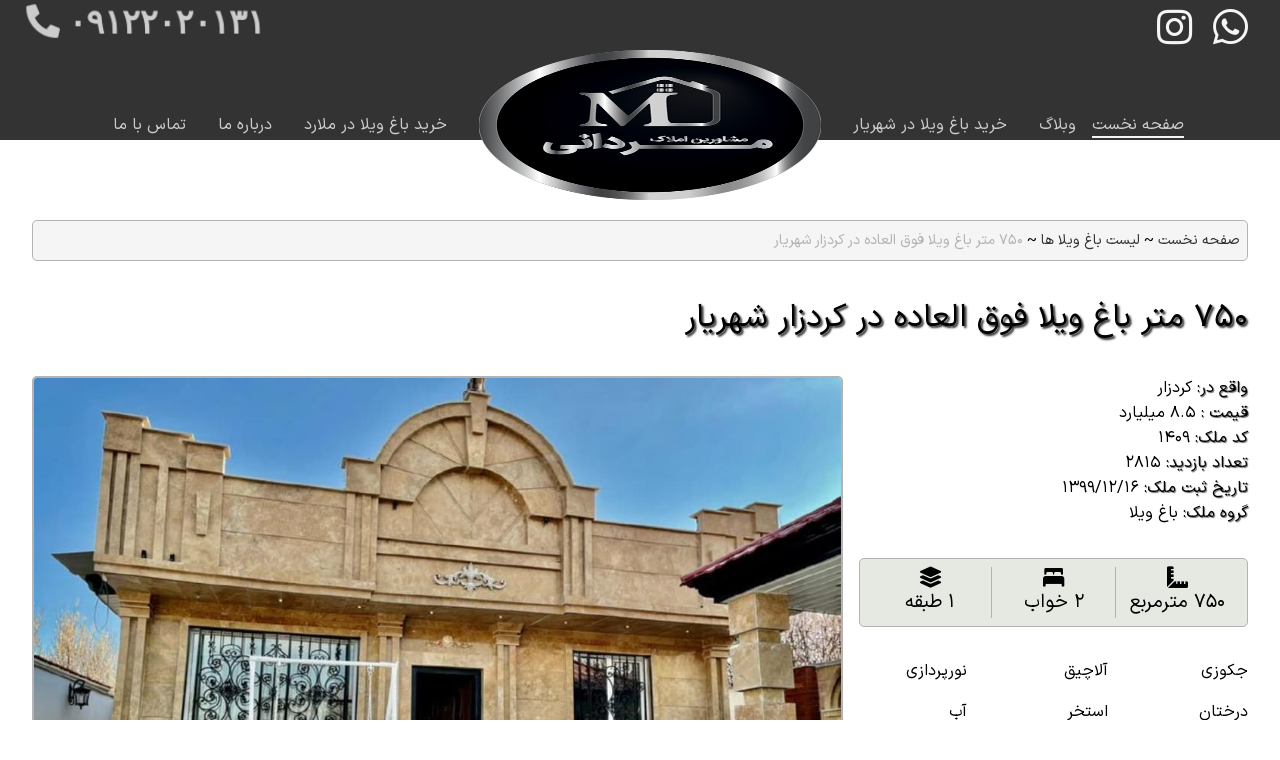

--- FILE ---
content_type: text/html; charset=utf-8
request_url: https://www.amlakmardani.com/villa/9671
body_size: 14454
content:
<!DOCTYPE html><html dir="rtl" lang="fa"><head><meta charset="UTF-8"><title>750 متر باغ ویلا فوق العاده در کردزار شهریار - املاک مردانی</title><meta name="viewport" content="width=device-width, initial-scale=1.0, minimum-scale=1.0" /><link rel="canonical" href="https://www.amlakmardani.com/villa/9671"><meta name="msapplication-tap-highlight" content="no"><meta http-equiv="Content-Language" content="fa" /><meta http-equiv="Content-Type" content="text/html; charset=UTF-8" /><meta name="robots" content="index,follow"><meta name="Revisit-after" content="1 day" /><meta name="Rating" content="general" /><meta name="Distribution" content="GLOBAL" /><meta name="Subject" content="باغ ویلا در شهریار" /><link href="https://www.amlakmardani.com/opensearch.osdx" rel="search" title="Amlak Mardani Search" type="application/opensearchdescription+xml" /><!-- IE compatibility --><meta http-equiv="X-UA-Compatible" content="IE=edge" /><!--[if lt IE]><script src="https://cdnjs.cloudflare.com/ajax/libs/html5shiv/3.7.3/html5shiv.js"></script><![endif]--><meta name="املاک مردانی " /><script type="application/ld+json">{"@context":"http://schema.org/","@type":"WebSite","name":"خرید باغ ویلا در شهریار ","alternateName":"باغ ویلا در شهریار ، ملارد با مدارک معتبر","url":"https://www.amlakmardani.com/"}</script><script type="application/ld+json">{"@context":"http://schema.org","@type":"Organization","name":" خرید باغ ویلا در شهریار","alternateName":"خرید باغ ویلا لاکچری در شهریار | خرید باغ ویلا لوکس در ملارد و شهریار و محمدشهر","url":"https://www.amlakmardani.com/","logo":"https://www.amlakmardani.com/img/logo.png","sameAs":[ "https://www.instagram.com/amlak.mardani/"]}</script><script type="application/ld+json">{"@context":"https://schema.org","@type":"FAQPage","mainEntity":[{"@type":"Question","name":"وجه تمایز املاک مردانی در خرید باغ ویلا چیست ؟","acceptedAnswer":{"@type":"Answer","text":"تضمین مدارک در خرید باغ ویلا وجه تمایز املاک مردانی می باشد "}},{"@type":"Question","name":"آدرس املاک مردانی کجاست ؟","acceptedAnswer":{"@type":"Answer","text":"تهران - سه راه کرمان خودرو - جاده اندیشه ملارد - روبروی شهرک تیسفون - نبش شهرک زمرد ویلا"}},{"@type":"Question","name":"چرا املاک مردانی را برای خرید باغ ویلا انتخاب کنیم؟","acceptedAnswer":{"@type":"Answer","text":"املاک مردانی به صورت تخصصی در زمینه خرید و فروش باغ ویلاهای لوکس و اکازیون با مدارک معتبر در منطقه شهریار و ملارد با سابقه 10 ساله انتخابی مطمئن برای مشاوره به شما خریداران محترم می باشد "}},{"@type":"Question","name":"رنج قیمت باغ ویلا در شهریار و ملارد حدودا چقدر می باشد ؟","acceptedAnswer":{"@type":"Answer","text":"شما خریداران محترم برای اطلاع از قیمت ها میتوانید با شماره 09122020131 تماس حاصل نمایید ضنما قیمت باغ ویلاها از حدود 5 میلیارد به بالا می باشد "}}]}</script><!--FAQPage Code Generated by https://saijogeorge.com/json-ld-schema-generator/faq/--><meta name="description" itemprop="description" content="&lt;p&gt;750&amp;nbsp; متر باغ ویلا بسیار لوکس دارای 160&amp;nbsp; متر ویلا بصورت 2 خواب به همراه انشعابات قانونی و سند 6 دانگ واقع در کردزار شهریار&lt;/p&gt;" /><meta http-equiv="last-modified" content="1399/12/16" /><meta name="author" content="info@amlakmardani.com (https://www.amlakmardani.com/villa/9671)" /><meta itemprop="image" content="https://www.amlakmardani.com/villa-garden/Default/Default.jpg"><meta property="og:site_name" content="املاک مردانی " /><meta property="og:title" content="750 متر باغ ویلا فوق العاده در کردزار شهریار - املاک مردانی" /><meta property="og:type" content="article" /><meta property="og:url" content="https://www.amlakmardani.com/villa/9671" /><meta property="og:image" content="https://www.amlakmardani.com/villa-garden/Default/Default.jpg" /><meta property="og:description" content="&lt;p&gt;750&amp;nbsp; متر باغ ویلا بسیار لوکس دارای 160&amp;nbsp; متر ویلا بصورت 2 خواب به همراه انشعابات قانونی و سند 6 دانگ واقع در کردزار شهریار&lt;/p&gt;" /><meta name="mobile-web-app-capable" content="yes"><meta name="apple-mobile-web-app-capable" content="yes"><meta name="apple-mobile-web-app-status-bar-style" content="black"><meta name="apple-mobile-web-app-title" content="باغ ویلا در شهریار"><meta name="msapplication-tap-highlight" content="no"><link rel="apple-touch-icon" sizes="180x180" href="/apple-touch-icon.png"><link rel="icon" type="image/png" sizes="32x32" href="/favicon-32x32.png"><link rel="icon" type="image/png" sizes="16x16" href="/favicon-16x16.png"><link rel="manifest" href="/manifest.json"><link rel="mask-icon" href="/safari-pinned-tab.svg" color="#5bbad5"><meta name="msapplication-TileColor" content="#da532c"><meta name="theme-color" content="#ffffff"><link rel="preload" href="/file/font/name=IRANSansX-Bold.woff" as="font" type="font/woff" crossorigin><link rel="preload" href="/file/font/name=IRANSansXV.woff" as="font" type="font/woff" crossorigin><link href="/Content/css?v=kOYmhF7l9ilEO04SC35adX-IjGP37XNFqLUuMm7M0SU1" rel="stylesheet"/><script type="text/javascript">(function(c,l,a,r,i,t,y){c[a]=c[a]||function(){(c[a].q=c[a].q||[]).push(arguments)};t=l.createElement(r);t.async=1;t.src="https://www.clarity.ms/tag/"+i;y=l.getElementsByTagName(r)[0];y.parentNode.insertBefore(t,y);})(window, document, "clarity", "script", "kl33i8zcpz");</script></head><body><header class="main-header"><div class="wrapper"><section class="top-header"><div class="top-header-social"><nav><ul class="header-social-ul"><li><a href="https://web.whatsapp.com/send?phone=+989122020131"><i class="fab fa-whatsapp header-social-whatsapp"></i></a></li><li><a href="https://www.instagram.com/amlak.mardani/?hl=en" title="اینستاگرام املاک مردانی"><i class="fab fa-instagram header-social-instagram"></i></a></li></ul></nav></div><div class="top-header-tel"><a class="btn top-header-tel-btn fa fa-pulse" href="tel:۰۹۱۲۲۰۲۰۱۳۱">۰۹۱۲۲۰۲۰۱۳۱<i class="fa fa-phone fa-flip-horizontal"></i></a></div></section><section class="main-navigation"><nav class="main-nav"><ul class="main-nav-ul"><li class="active"><a href="/" title="صفحه نخست">صفحه نخست</a></li><li><a href="/articles/list" title="وبلاگ">وبلاگ</a></li><li><a href="/Search/ByTag/0/شهریار" title="خرید باغ ویلا در شهریار">خرید باغ ویلا در شهریار</a></li><li class="menu-logo"><a href="/" title="صفحه نخست"><img src="/file/logo/name=logo-mardani.png" alt="املاک مردانی"></a></li><li><a href="/Search/ByTag/0/ملارد" title="لیست باغ ویلا">خرید باغ ویلا در ملارد</a></li><li><a href="/page/about-us" title="درباره ما">درباره ما</a></li><li><a href="/page/contact-us" title="تماس با ما">تماس با ما</a></li></ul></nav></section></div></header><script type="application/ld+json">
{
"@context": "https://schema.org/",
"@type": "Product",
"name":"750 متر باغ ویلا فوق العاده در کردزار شهریار",
"image": [
"https://www.amlakmardani.com/villa-garden/images/c6bedf5f-d3d5-4ec5-937d-679040e13c65.jpg"
],
"description": "&lt;p&gt;750&amp;nbsp; متر باغ ویلا بسیار لوکس دارای 160&amp;nbsp; متر ویلا بصورت 2 خواب به همراه انشعابات قانونی و سند 6 دانگ واقع در کردزار شهریار&lt;/p&gt;" ,
"review": {
"@type": "Review",
"reviewRating": {
"@type": "Rating",
"ratingValue": 2815,
"bestRating": 2815
},
"author": {
"@type": "Person",
"name": "Mohammad Mardani"
}
},
"aggregateRating": {
"@type": "AggregateRating",
"ratingValue": "4.4"
}
}
</script>
<main>
<div class="wrapper">
<!-- start breadcrumbs -->
<section class="breadcrumbs">
<nav>
<ul class="breadcrumbs-ul">
<li>
<a href="/"> صفحه نخست </a>
</li>
<li>
<a href="/villa/list"> لیست باغ ویلا ها </a>
</li>
<li>
<a href="/villa/9671/750-متر-باغ-ویلا-فوق-العاده-در-کردزار-شهریار" class="breadcrumbs-active">
۷۵۰ متر باغ ویلا فوق العاده در کردزار شهریار
</a>
</li>
</ul>
</nav>
</section>
<!-- end breadcrumbs -->
<!-- start page title -->
<section class="page-title">
<h1 class="page-title-head melk-page-head">
۷۵۰ متر باغ ویلا فوق العاده در کردزار شهریار
</h1>
</section>
<!-- end page title -->
<!-- start melk item -->
<section class="melk-item">
<div class="mobile-gallery">
<div class="mobile-slide fade">
<img loading="lazy" src="/villa-garden/images/c6bedf5f-d3d5-4ec5-937d-679040e13c65.jpg" alt="750 متر باغ ویلا فوق العاده در کردزار شهریار">
</div>
<div class="mobile-slide fade">
<img loading="lazy" src="/villa-garden/Images/4e54a0ee6bbc46c48df2b36b1f3461c5.jpg" alt="750 متر باغ ویلا فوق العاده در کردزار شهریار" />
</div>
<div class="mobile-slide fade">
<img loading="lazy" src="/villa-garden/Images/ea8934010b624da9a705fc42294073ab.jpg" alt="750 متر باغ ویلا فوق العاده در کردزار شهریار" />
</div>
<div class="mobile-slide fade">
<img loading="lazy" src="/villa-garden/Images/e0dc727f5d6e4e418edb839f32fece0b.jpg" alt="750 متر باغ ویلا فوق العاده در کردزار شهریار" />
</div>
<div class="mobile-slide fade">
<img loading="lazy" src="/villa-garden/Images/92519cfbf5a34ed1961c8729b123786d.jpg" alt="750 متر باغ ویلا فوق العاده در کردزار شهریار" />
</div>
<div class="mobile-slide fade">
<img loading="lazy" src="/villa-garden/Images/3c565f47208841c69a8d94baf19ba056.jpg" alt="750 متر باغ ویلا فوق العاده در کردزار شهریار" />
</div>
<div class="mobile-slide fade">
<img loading="lazy" src="/villa-garden/Images/f1c6e4dab6894addae687183128e0751.jpg" alt="750 متر باغ ویلا فوق العاده در کردزار شهریار" />
</div>
<div class="mobile-slide fade">
<img loading="lazy" src="/villa-garden/Images/342402b4b7a94733b28eddeef3368907.jpg" alt="750 متر باغ ویلا فوق العاده در کردزار شهریار" />
</div>
<div class="mobile-slide fade">
<img loading="lazy" src="/villa-garden/Images/0ae7a0548ff54d2796f40637d20607fe.jpg" alt="750 متر باغ ویلا فوق العاده در کردزار شهریار" />
</div>
<div class="mobile-slide fade">
<img loading="lazy" src="/villa-garden/Images/ea4b6494014a4dc8b9897de4d2682275.jpg" alt="750 متر باغ ویلا فوق العاده در کردزار شهریار" />
</div>
<div class="mobile-slide fade">
<img loading="lazy" src="/villa-garden/Images/9eed01c774e0465e912582baaa946d62.jpg" alt="750 متر باغ ویلا فوق العاده در کردزار شهریار" />
</div>
<div class="mobile-slide fade">
<img loading="lazy" src="/villa-garden/Images/7b4d439655984109afa46a058df0d497.jpg" alt="750 متر باغ ویلا فوق العاده در کردزار شهریار" />
</div>
<div class="mobile-slide fade">
<img loading="lazy" src="/villa-garden/Images/88c85e614632460eb01212f6f8de02cb.jpg" alt="750 متر باغ ویلا فوق العاده در کردزار شهریار" />
</div>
<button class="mobile-next" onclick="plusSlides(1)">
<i class="fa fa-chevron-left fa-flip-horizontal"></i>
</button>
<button class="mobile-prev" onclick="plusSlides(-1)">
<i class="fa fa-chevron-left"></i>
</button>
</div>
<div class="melk-item-specs">
<div class="melk-short-info">
<p>
<strong>
واقع در:
</strong>
<span>
کردزار
</span>
</p>
<p>
<strong>
قیمت :
</strong>
<span>
۸.۵ میلیارد
</span>
</p>
<p>
<strong>
کد ملک:
</strong>
<span>
۱۴۰۹
</span>
</p>
<p>
<strong>
تعداد بازدید:
</strong>
<span>
۲۸۱۵
</span>
</p>
<p>
<!-- <i class="fa fa-calendar-check fa-fw"></i> -->
<strong>
تاریخ ثبت ملک:
</strong>
<span>
۱۳۹۹/۱۲/۱۶
</span>
</p>
<p>
<!-- <i class="fa fa-eye fa-fw"></i> -->
<strong>
گروه ملک:
</strong>
<span>
باغ ویلا
</span>
</p>
</div>
<div class="melk-item-specs-more">
<div class="melk-item-spec">
<i class="fa fa-ruler-combined"></i>
۷۵۰
مترمربع
</div>
<div class="melk-item-spec">
<i class="fa fa-bed-alt"></i>
۲
خواب
</div>
<div class="melk-item-spec">
<i class="fa fa-layer-group"></i>
۱
طبقه
</div>
</div>
<div class="melk-item-special-specs">
<div class="melk-item-special-spec">
جکوزی
</div>
<div class="melk-item-special-spec">
آلاچیق
</div>
<div class="melk-item-special-spec">
نورپردازی
</div>
<div class="melk-item-special-spec">
درختان
</div>
<div class="melk-item-special-spec">
استخر
</div>
<div class="melk-item-special-spec">
آب
</div>
<div class="melk-item-special-spec">
برق
</div>
<div class="melk-item-special-spec">
گاز
</div>
</div>
<div class="melk-item-karshenas">
<div class="melk-karshenas-info">
<h3 class="melk-item-karshenas-head">
<i class="fa fa-user fa-fw"></i>
مشاور شما:
</h3>
<p class="melk-item-karshenas-name">
محمد مردانی
</p>
<p class="melk-item-karshenas-phone">
<a href="tel: ۰۹۱۲۲۸۴۱۵۲۹">۰۹۱۲۲۸۴۱۵۲۹</a>
</p>
<nav>
<ul class="melk-karshenas-social-ul">
<li>
<a href="https://web.whatsapp.com/send?phone=+989122020131">
<i class="fab fa-whatsapp header-social-whatsapp"></i>
</a>
</li>
<li>
<a href="https://www.instagram.com/amlak.mardani/?hl=en" title="اینستاگرام املاک مردانی">
<i class="fab fa-instagram header-social-instagram"></i>
</a>
</li>
</ul>
</nav>
</div>
<div class="malk-karshenas-logo">
</div>
</div>
</div>
<div class="melk-gallery-images">
<div class="melk-image-gallery">
<div class="melk-slideshow">
<img loading="eager" id="melk-selected-image" src="/villa-garden/images/c6bedf5f-d3d5-4ec5-937d-679040e13c65.jpg" alt="750 متر باغ ویلا فوق العاده در کردزار شهریار">
</div>
<div class="melk-thumbnails">
<img loading="lazy" class="melk-thumbnail" src="/villa-garden/Images/4e54a0ee6bbc46c48df2b36b1f3461c5.jpg" alt="750 متر باغ ویلا فوق العاده در کردزار شهریار" />
<img loading="lazy" class="melk-thumbnail" src="/villa-garden/Images/ea8934010b624da9a705fc42294073ab.jpg" alt="750 متر باغ ویلا فوق العاده در کردزار شهریار" />
<img loading="lazy" class="melk-thumbnail" src="/villa-garden/Images/e0dc727f5d6e4e418edb839f32fece0b.jpg" alt="750 متر باغ ویلا فوق العاده در کردزار شهریار" />
<img loading="lazy" class="melk-thumbnail" src="/villa-garden/Images/92519cfbf5a34ed1961c8729b123786d.jpg" alt="750 متر باغ ویلا فوق العاده در کردزار شهریار" />
<img loading="lazy" class="melk-thumbnail" src="/villa-garden/Images/3c565f47208841c69a8d94baf19ba056.jpg" alt="750 متر باغ ویلا فوق العاده در کردزار شهریار" />
<img loading="lazy" class="melk-thumbnail" src="/villa-garden/Images/f1c6e4dab6894addae687183128e0751.jpg" alt="750 متر باغ ویلا فوق العاده در کردزار شهریار" />
<img loading="lazy" class="melk-thumbnail" src="/villa-garden/Images/342402b4b7a94733b28eddeef3368907.jpg" alt="750 متر باغ ویلا فوق العاده در کردزار شهریار" />
<img loading="lazy" class="melk-thumbnail" src="/villa-garden/Images/0ae7a0548ff54d2796f40637d20607fe.jpg" alt="750 متر باغ ویلا فوق العاده در کردزار شهریار" />
<img loading="lazy" class="melk-thumbnail" src="/villa-garden/Images/ea4b6494014a4dc8b9897de4d2682275.jpg" alt="750 متر باغ ویلا فوق العاده در کردزار شهریار" />
<img loading="lazy" class="melk-thumbnail" src="/villa-garden/Images/9eed01c774e0465e912582baaa946d62.jpg" alt="750 متر باغ ویلا فوق العاده در کردزار شهریار" />
<img loading="lazy" class="melk-thumbnail" src="/villa-garden/Images/7b4d439655984109afa46a058df0d497.jpg" alt="750 متر باغ ویلا فوق العاده در کردزار شهریار" />
<img loading="lazy" class="melk-thumbnail" src="/villa-garden/Images/88c85e614632460eb01212f6f8de02cb.jpg" alt="750 متر باغ ویلا فوق العاده در کردزار شهریار" />
</div>
</div>
</div>
<div class="melk-item-desc-video">
<div class="melk-item-description">
<h3 class="home-latest-items-head melk-item-head">
توضیحات این باغ ویلا:
</h3>
<p>
<p>&nbsp;باغ ویلا 750 متری&nbsp; شیک و لوکس در شهریار&nbsp; واقع در منطقه سرسبز و زیبای کردزار</p><p>این باغ ویلا در محوطه‌ی خود دارای&nbsp; یک ویلا زیبا&nbsp; به متراژ 160 متر بوده و دارای 2 اتاق خواب می‌باشد</p><p>فضاسازی بسیار چشمگیر و دلنشین که زیبایی باغ را چندین برابر افزایش داده است نورپردازی حرفه ای و مهندسی در شب که توجه هر فرد را به خود جلب میکند دارای انواع درختان بارده انشعابات کامل دارای آب،برق،گاز بصورت قانونی می‌باشد</p><p>استخر بزرگ وجکوزی&nbsp; در جوار ویلا که مجهز به تاسیسات کامل بوده و جلوه زیبایی به نمای ویلا داده است</p><p>&nbsp;آلاچیق بزرگ در مجاورت استخر</p><p>لوکیشن و موقعیت مکانی عالی که اگر بدنبال باغ ویلایی برای تفریح یا حتی سکونت میگردید ، ما به شما این باغ ویلا را معرفی میکنیم و پیشنهاد میکنیم که فرصت خرید این باغ ویلا را از دست ندهید سند و مدارک ارزنده این باغ ویلا بصورت تک برگ عرصه و عیان می‌باشد</p>
</p>
</div>
<div class="melk-item-description">
<h3 class="home-latest-items-head melk-item-head">
موقعیت دقیق ملک:
</h3>
<p>
<iframe src="https://www.google.com/maps/embed?pb=!1m18!1m12!1m3!1d810.4817425099961!2d50.9977109880735!3d35.654170888471334!2m3!1f0!2f0!3f0!3m2!1i1024!2i768!4f13.1!3m3!1m2!1s0x3f8d9385f1073695%3A0x815930b3641c5670!2z2YXYtNin2YjYsduM2YYg2KfZhdmE2KfaqSDZhdix2K_Yp9mG24wgLSDYrtix24zYryDYqNin2Log2YjbjNmE2Kcg2K_YsSDYtNmH2LHbjNin2LE!5e0!3m2!1sen!2s!4v1613485267871!5m2!1sen!2s" width="100%" height="450" frameborder="0" style="border:0;" allowfullscreen="" aria-hidden="false" tabindex="0"></iframe>
</p>
</div>
</div>
<div class="melk-item-desc-video">
<div class="melk-item-video">
<h3 class="home-latest-items-head melk-item-head">
لینک های مفید
</h3>
<br />
<a href="/Search/ByTag/0/خرید-باغ-ویلا-در-شهریار" title="خرید باغ ویلا در شهریار">
خرید باغ ویلا در شهریار
</a>
<br />
<a href="/Search/ByTag/0/باغ-ویلا-در-شهریار" title="باغ ویلا در شهریار">
باغ ویلا در شهریار
</a>
<br />
<a href="/Search/ByTag/0/باغ-ویلا" title="باغ ویلا">
باغ ویلا
</a>
<br />
<a href="/Search/ByTag/0/شهریار" title="شهریار">
شهریار
</a>
<br />
<a href="/Search/ByTag/0/کردزار" title="کردزار">
کردزار
</a>
<br />
</div>
<div class="melk-item-video">
<h3 class="home-latest-items-head melk-item-head">
ویدیو ملک:
</h3>
</div>
</div>
</section>
<!-- end melk item -->
<!-- start home latest items -->
<section class="home-latest-items">
<div class="home-latest-items-header">
<h2 class="home-latest-items-head">
باغ ویلاهای ثبت شده مشابه
</h2>
</div>
<ul class="list-ul">
<li class="list-item">
<div class="list-item-image">
<img loading="lazy" class="" src="/villa-garden/images/2268929a-7eb6-43ed-923c-f345647791ea.jpg" alt="1200 متر باغ ویلا در شهریار واقع در منطقه بسیار زیبا و سرسبز کردزار ">
<span class="list-item-code">
کد: ۱۳۳۲
</span>
</div>
<div class="list-item-head">
<h2 class="list-item-title">
۱۲۰۰ متر باغ ویلا در شهریار واقع در منطقه بسیار زیبا و سرسبز کردزار
<span>
<i class="fa fa-map-marker-alt fa-fw"></i>
کردزار
</span>
<span>
<i class="fa fa-ruler-combined fa-fw"></i>
۱۲۰۰
متر مربع
</span>
</h2>
</div>
<div class="list-item-price">
۵ میلیارد
<span>
تومان
</span>
</div>
<div class="list-item-specs">
<p class="list-item-spec">
<i class="fa fa-question-square fa-fw fa-lg"></i>
فروش
</p>
<p class="list-item-spec">
<i class="fa fa-layer-group fa-fw fa-lg"></i>
باغ ویلا
</p>
<p class="list-item-spec">
<i class="fa fa-file fa-fw fa-lg"></i>
تک برگ
</p>
</div>
<div class="list-item-more">
<a href="/villa/4623/1200-متر-باغ-ویلا-در-شهریار-واقع-در-منطقه-بسی" class="btn list-item-more-btn" title="1200 متر باغ ویلا در شهریار واقع در منطقه بسیار زیبا و سرسبز کردزار ">
جزئیات ملک
<i class="fa fa-chevron-left"></i>
</a>
</div>
</li>
<li class="list-item">
<div class="list-item-image">
<img loading="lazy" class="" src="/villa-garden/images/67ecf55c-9487-41d2-a76c-1ff62bf56518.jpg" alt="1250 متر باغ ویلا با 100 متر ویلای نوساز و مهندسی ساز در کردزار شهریار">
<span class="list-item-code">
کد: ۱۴۳۱
</span>
</div>
<div class="list-item-head">
<h2 class="list-item-title">
۱۲۵۰ متر باغ ویلا با ۱۰۰ متر ویلای نوساز و مهندسی ساز در کردزار شهریار
<span>
<i class="fa fa-map-marker-alt fa-fw"></i>
کردزار
</span>
<span>
<i class="fa fa-ruler-combined fa-fw"></i>
۱۲۵۰
متر مربع
</span>
</h2>
</div>
<div class="list-item-price">
۱۰ میلیارد
<span>
تومان
</span>
</div>
<div class="list-item-specs">
<p class="list-item-spec">
<i class="fa fa-question-square fa-fw fa-lg"></i>
فروش
</p>
<p class="list-item-spec">
<i class="fa fa-layer-group fa-fw fa-lg"></i>
باغ ویلا
</p>
<p class="list-item-spec">
<i class="fa fa-file fa-fw fa-lg"></i>
6 دانگ
</p>
</div>
<div class="list-item-more">
<a href="/villa/10689/1250-متر-باغ-ویلا-با-100-متر-ویلای-نوساز-و-مه" class="btn list-item-more-btn" title="1250 متر باغ ویلا با 100 متر ویلای نوساز و مهندسی ساز در کردزار شهریار">
جزئیات ملک
<i class="fa fa-chevron-left"></i>
</a>
</div>
</li>
<li class="list-item">
<div class="list-item-image">
<img loading="lazy" class="" src="/villa-garden/images/cf4cd657-5849-4c12-ab87-1f880e252940.jpg" alt="1000 متر باغ ویلا دوبلکس دلنشین واقع در منطقه سرسبز کردزار">
<span class="list-item-code">
کد: ۱۳۹۴
</span>
</div>
<div class="list-item-head">
<h2 class="list-item-title">
۱۰۰۰ متر باغ ویلا دوبلکس دلنشین واقع در منطقه سرسبز کردزار
<span>
<i class="fa fa-map-marker-alt fa-fw"></i>
کردزار
</span>
<span>
<i class="fa fa-ruler-combined fa-fw"></i>
۱۰۰۰
متر مربع
</span>
</h2>
</div>
<div class="list-item-price">
۱۲.۵ میلیارد
<span>
تومان
</span>
</div>
<div class="list-item-specs">
<p class="list-item-spec">
<i class="fa fa-question-square fa-fw fa-lg"></i>
فروش
</p>
<p class="list-item-spec">
<i class="fa fa-layer-group fa-fw fa-lg"></i>
باغ ویلا
</p>
<p class="list-item-spec">
<i class="fa fa-file fa-fw fa-lg"></i>
وکالت
</p>
</div>
<div class="list-item-more">
<a href="/villa/8659/1000-متر-باغ-ویلا-دوبلکس-دلنشین-واقع-در-منطقه" class="btn list-item-more-btn" title="1000 متر باغ ویلا دوبلکس دلنشین واقع در منطقه سرسبز کردزار">
جزئیات ملک
<i class="fa fa-chevron-left"></i>
</a>
</div>
</li>
<li class="list-item">
<div class="list-item-image">
<img loading="lazy" class="" src="/villa-garden/images/8fad11b1-8dac-4645-8055-5934d466f5cc.jpg" alt="فروش باغ ویلای لوکس در دهکده ویلای کردزار">
<span class="list-item-code">
کد: ۱۳۵۴
</span>
</div>
<div class="list-item-head">
<h2 class="list-item-title">
فروش باغ ویلای لوکس در دهکده ویلای کردزار
<span>
<i class="fa fa-map-marker-alt fa-fw"></i>
کردزار
</span>
<span>
<i class="fa fa-ruler-combined fa-fw"></i>
۷۵۰
متر مربع
</span>
</h2>
</div>
<div class="list-item-price">
۳.۸ میلیارد
<span>
تومان
</span>
</div>
<div class="list-item-specs">
<p class="list-item-spec">
<i class="fa fa-question-square fa-fw fa-lg"></i>
فروش
</p>
<p class="list-item-spec">
<i class="fa fa-layer-group fa-fw fa-lg"></i>
باغ ویلا
</p>
<p class="list-item-spec">
<i class="fa fa-file fa-fw fa-lg"></i>
تک برگ
</p>
</div>
<div class="list-item-more">
<a href="/villa/4645/فروش-باغ-ویلای-لوکس-در-دهکده-ویلای-کردزار" class="btn list-item-more-btn" title="فروش باغ ویلای لوکس در دهکده ویلای کردزار">
جزئیات ملک
<i class="fa fa-chevron-left"></i>
</a>
</div>
</li>
<li class="list-item">
<div class="list-item-image">
<img loading="lazy" class="" src="/villa-garden/images/8c81b1f1-4524-447c-ae84-69a71cae0d7b.jpg" alt="فروش باغ ویلای فوق العاده لوکس در کردزار شهریار">
<span class="list-item-code">
کد: ۱۳۵۵
</span>
</div>
<div class="list-item-head">
<h2 class="list-item-title">
فروش باغ ویلای فوق العاده لوکس در کردزار شهریار
<span>
<i class="fa fa-map-marker-alt fa-fw"></i>
کردزار
</span>
<span>
<i class="fa fa-ruler-combined fa-fw"></i>
۵۰۰
متر مربع
</span>
</h2>
</div>
<div class="list-item-price">
۲.۷ میلیارد
<span>
تومان
</span>
</div>
<div class="list-item-specs">
<p class="list-item-spec">
<i class="fa fa-question-square fa-fw fa-lg"></i>
فروش
</p>
<p class="list-item-spec">
<i class="fa fa-layer-group fa-fw fa-lg"></i>
باغ ویلا
</p>
<p class="list-item-spec">
<i class="fa fa-file fa-fw fa-lg"></i>
تک برگ
</p>
</div>
<div class="list-item-more">
<a href="/villa/4646/فروش-باغ-ویلای-فوق-العاده-لوکس-در-کردزار-شهری" class="btn list-item-more-btn" title="فروش باغ ویلای فوق العاده لوکس در کردزار شهریار">
جزئیات ملک
<i class="fa fa-chevron-left"></i>
</a>
</div>
</li>
<li class="list-item">
<div class="list-item-image">
<img loading="lazy" class="" src="/villa-garden/images/5f0661ab-c2d1-462a-9e5b-50b054a67190.jpg" alt="باغ ویلای 880 متری لوکس با 160 نای شیک در منطقه کردزار شهریار ">
<span class="list-item-code">
کد: ۱۵۲۷
</span>
</div>
<div class="list-item-head">
<h2 class="list-item-title">
باغ ویلای ۸۸۰ متری لوکس با ۱۶۰ نای شیک در منطقه کردزار شهریار
<span>
<i class="fa fa-map-marker-alt fa-fw"></i>
کردزار
</span>
<span>
<i class="fa fa-ruler-combined fa-fw"></i>
۸۸۰
متر مربع
</span>
</h2>
</div>
<div class="list-item-price">
۱۵ میلیارد
<span>
تومان
</span>
</div>
<div class="list-item-specs">
<p class="list-item-spec">
<i class="fa fa-question-square fa-fw fa-lg"></i>
فروش
</p>
<p class="list-item-spec">
<i class="fa fa-layer-group fa-fw fa-lg"></i>
باغ ویلا
</p>
<p class="list-item-spec">
<i class="fa fa-file fa-fw fa-lg"></i>
سند تک برگ
</p>
</div>
<div class="list-item-more">
<a href="/villa/10776/باغ-ویلای-880-متری-لوکس-با-160-نای-شیک-در-منط" class="btn list-item-more-btn" title="باغ ویلای 880 متری لوکس با 160 نای شیک در منطقه کردزار شهریار ">
جزئیات ملک
<i class="fa fa-chevron-left"></i>
</a>
</div>
</li>
<li class="list-item">
<div class="list-item-image">
<img loading="lazy" class="" src="/villa-garden/images/6e20d4c6-2216-46f4-8f23-79a0ad302fcb.jpg" alt="450 متر باغ ویلا در شهریار واقع در منطقه سرسبز کردزار">
<span class="list-item-code">
کد: ۱۴۱۶
</span>
</div>
<div class="list-item-head">
<h2 class="list-item-title">
۴۵۰ متر باغ ویلا در شهریار واقع در منطقه سرسبز کردزار
<span>
<i class="fa fa-map-marker-alt fa-fw"></i>
کردزار
</span>
<span>
<i class="fa fa-ruler-combined fa-fw"></i>
۴۵۰
متر مربع
</span>
</h2>
</div>
<div class="list-item-price">
۴.۵ میلیارد
<span>
تومان
</span>
</div>
<div class="list-item-specs">
<p class="list-item-spec">
<i class="fa fa-question-square fa-fw fa-lg"></i>
فروش
</p>
<p class="list-item-spec">
<i class="fa fa-layer-group fa-fw fa-lg"></i>
باغ ویلا
</p>
<p class="list-item-spec">
<i class="fa fa-file fa-fw fa-lg"></i>
تک برگ
</p>
</div>
<div class="list-item-more">
<a href="/villa/10674/450-متر-باغ-ویلا-در-شهریار-واقع-در-منطقه-سرسب" class="btn list-item-more-btn" title="450 متر باغ ویلا در شهریار واقع در منطقه سرسبز کردزار">
جزئیات ملک
<i class="fa fa-chevron-left"></i>
</a>
</div>
</li>
 <li class="list-item">
<div class="list-item-image">
<img loading="lazy" class="" src="/villa-garden/images/bc54c5fb-fdd5-4f60-8457-e843bcb5f197.jpg" alt="باغ ویلی 1000 متری مجهز و مدرن با 200 متر بنا در منطقه کردزار شهریار ">
<span class="list-item-code">
کد: ۱۵۶۹
</span>
<span class="badge-video">
<i class="fa fa-video"></i>
</span>
</div>
<div class="list-item-head">
<h2 class="list-item-title">
باغ ویلی ۱۰۰۰ متری مجهز و مدرن با ۲۰۰ متر بنا در منطقه کردزار شهریار
<span>
<i class="fa fa-map-marker-alt fa-fw"></i>
کردزار
</span>
<span>
<i class="fa fa-ruler-combined fa-fw"></i>
۱۰۰۰
متر مربع
</span>
</h2>
</div>
<div class="list-item-price">
۲۰ میلیارد
<span>
تومان
</span>
</div>
<div class="list-item-specs">
<p class="list-item-spec">
<i class="fa fa-question-square fa-fw fa-lg"></i>
فروش
</p>
<p class="list-item-spec">
<i class="fa fa-layer-group fa-fw fa-lg"></i>
باغ ویلا
</p>
<p class="list-item-spec">
<i class="fa fa-file fa-fw fa-lg"></i>
تک برگ
</p>
</div>
<div class="list-item-more">
<a href="/villa/10808/باغ-ویلی-1000-متری-مجهز-و-مدرن-با-200-متر-بنا" class="btn list-item-more-btn" title="باغ ویلی 1000 متری مجهز و مدرن با 200 متر بنا در منطقه کردزار شهریار ">
جزئیات ملک
<i class="fa fa-chevron-left"></i>
</a>
</div>
</li>
</ul>
<div class="all-items-mardani">
<a href="/villa/list" title="باغ ویلا در شهریار" class="btn search-code-btn">
مشاهده تمامی لیست باغ ویلا های املاک مردانی
<i class="fa fa-chevron-left"></i>
<i class="fa fa-chevron-left"></i>
<i class="fa fa-chevron-left"></i>
</a>
</div>
</section>
<!-- end home latest items -->
<!-- start home latest articles --><section class="home-latest-articles"><div class="home-latest-articles-header"><h2 class="home-latest-articles-head">آخرین مطالب بلاگ</h2><a href="/articles/list" title="لیست مقالات املاک مردانی" class="btn home-articles-more-btn">مشاهده همه<i class="fa fa-chevron-left"></i></a></div><div class="home-latest-articles-description"><h2 class="home-latest-articles-description-head"><i class="fa fa-book-open"></i>وبلاگ املاک مردانی</h2><p>در این قسمت شما می توانید با مطالعه مقالات آموزشی درباره املاک و قوانین مربوطه به آخرین ..دستآوردهایدانش ملک آشنا شوید و سواد خود را هر روز بالاتر ببرید و آگاه تر شوید .</p></div><div class="home-latest-articles-items"><ul class="home-news-ul"><li><div class="home-news-item"><div class="home-news-item-img"><img src="/file/news/name=179ff84b-3def-4c0b-91c8-a6e65bb4b87e.jpg" width="512" height="512" alt="احداث باغ و باغچه"></div><div class="home-news-item-description"><h4 class="home-news-item-title">احداث باغ و باغچه<span class="home-news-item-date">۱۴۰۱/۰۳/۲۷</span></h4><a class="btn home-news-more-btn" href="/articles/2/احداث-باغ-و-باغچه">مشاهده جزئیات<i class="fa fa-chevron-left"></i></a></div></div></li><li><div class="home-news-item"><div class="home-news-item-img"><img src="/file/news/name=794a1d48-b6df-41fa-a159-717bdefe8f5a.jpeg" width="512" height="512" alt="استفاده از کود برای تقویت خاک و درختان باغ ویلا"></div><div class="home-news-item-description"><h4 class="home-news-item-title">استفاده از کود برای تقویت خاک و درختان باغ ویلا<span class="home-news-item-date">۱۴۰۱/۰۳/۲۸</span></h4><a class="btn home-news-more-btn" href="/articles/3/استفاده-از-کود-برای-تقویت-خاک-و-درختان-باغ-ویلا">مشاهده جزئیات<i class="fa fa-chevron-left"></i></a></div></div></li><li><div class="home-news-item"><div class="home-news-item-img"><img src="/file/news/name=12bc45a3-870f-4efb-a5e6-28eb13ea9b97.jpg" width="512" height="512" alt="آشنایی با رنگها برای دکوراسسیون باغ ویلاها"></div><div class="home-news-item-description"><h4 class="home-news-item-title">آشنایی با رنگها برای دکوراسسیون باغ ویلاها<span class="home-news-item-date">۱۴۰۱/۰۳/۲۹</span></h4><a class="btn home-news-more-btn" href="/articles/5/آشنایی-با-رنگها-برای-دکوراسسیون-باغ-ویلاها">مشاهده جزئیات<i class="fa fa-chevron-left"></i></a></div></div></li><li><div class="home-news-item"><div class="home-news-item-img"><img src="/file/news/name=6952ffc5-4fea-422d-9838-54eec2976fdf.jpg" width="512" height="512" alt="آشنایی با نکات ظریف در دکوراسیون باغ ویلا"></div><div class="home-news-item-description"><h4 class="home-news-item-title">آشنایی با نکات ظریف در دکوراسیون باغ ویلا<span class="home-news-item-date">۱۴۰۱/۰۳/۳۰</span></h4><a class="btn home-news-more-btn" href="/articles/6/آشنایی-با-نکات-ظریف-در-دکوراسیون-باغ-ویلا">مشاهده جزئیات<i class="fa fa-chevron-left"></i></a></div></div></li><li><div class="home-news-item"><div class="home-news-item-img"><img src="/file/news/name=58b17c7d-9c74-48d3-8779-9c1c69260f92.jpg" width="512" height="512" alt="آموزش باغبانی"></div><div class="home-news-item-description"><h4 class="home-news-item-title">آموزش باغبانی<span class="home-news-item-date">۱۴۰۱/۰۴/۱۹</span></h4><a class="btn home-news-more-btn" href="/articles/7/آموزش-باغبانی">مشاهده جزئیات<i class="fa fa-chevron-left"></i></a></div></div></li><li><div class="home-news-item"><div class="home-news-item-img"><img src="/file/news/name=91636fdb-e193-4e54-9d7d-c514d49679e3.jpg" width="512" height="512" alt="باغ و باغسازی در شهریار"></div><div class="home-news-item-description"><h4 class="home-news-item-title">باغ و باغسازی در شهریار<span class="home-news-item-date">۱۴۰۱/۰۴/۲۰</span></h4><a class="btn home-news-more-btn" href="/articles/9/باغ-و-باغسازی-در-شهریار">مشاهده جزئیات<i class="fa fa-chevron-left"></i></a></div></div></li></ul></div></section><!-- end home latest articles -->
</div>
</main>
<!-- start melk lightbox gallery -->
<section class="melk-lightbox-gallery">
<div class="number-and-close-lightbox">
<button class="close-lightbox">
<i class="fa fa-times"></i>
</button>
</div>
<img id="melk-lightbox-img" src="/villa-garden/images/c6bedf5f-d3d5-4ec5-937d-679040e13c65.jpg" alt="750 متر باغ ویلا فوق العاده در کردزار شهریار">
<button class="lightbox-arrow lightbox-arrow-prev">
<i class="fa fa-chevron-left"></i>
</button>
<button class="lightbox-arrow lightbox-arrow-next">
<i class="fa fa-chevron-left fa-flip-horizontal"></i>
</button>
</section>
<!-- end melk lightbox gallery -->
<script src="/bundles/melkimagegallery?v=ofHtcC_Wg3_j3f1Q2TAQXOKohqsxDJ6rkza4Ur4hUdw1"></script><footer class="main-footer"><section class="footer-address-email"><div class="footer-address"><i class="fa fa-map-marker-alt footer-head-i"></i><p class="footer-address-p"><address>تهران - سه راه کرمان خودرو - جاده اندیشه ملارد - روبروی شهرک تیسفون - نبش شهرک زمرد ویلا(والفجر) - املاک مردانی</address></p></div><div class="footer-email-social"><i class="fa fa-envelope footer-head-i"></i><div class="footer-email">info[@]amlakmardani.com</div><div class="footer-social"><nav><ul class="header-social-ul"><li><a href="https://web.whatsapp.com/send?phone=+989122020131"><i class="fab fa-whatsapp header-social-whatsapp"></i></a></li><li><a href="https://www.instagram.com/amlak.mardani/?hl=en" title="اینستاگرام املاک مردانی"><i class="fab fa-instagram header-social-instagram"></i></a></li></ul></nav></div></div></section><section class="footer-logo"><div class="footer-logo-image"><img src="/assets/images/logo-mardani.png" alt="لوگو"></div><div class="footer-logo-time-work"><p class="footer-time-work">همه روزه از ۹ الی ۲۱</p><br/><ul class="footer-tel-p"><li><a href="/Search/ByTag/0/شهریار" title="خرید باغ ویلا در شهریار">خرید باغ ویلا در شهریار</a></li><li><a href="/Search/ByTag/0/ملارد" title="خرید باغ ویلا در ملارد">خرید باغ ویلا در ملارد</a></li></ul></div></section><section class="footer-tel"><i class="fa fa-phone footer-head-i"></i><p class="footer-tel-p"><strong>مدیریت: محمد مردانی</strong><a href="tel:۰۹۱۲۲۰۲۰۱۳۱">۰۹۱۲۲۰۲۰۱۳۱</a><a href="tel:۰۹۱۲۲۸۴۱۵۲۹">۰۹۱۲۲۸۴۱۵۲۹</a></p><p class="footer-tel-p"><strong>حسین مردانی</strong><a href="tel:۰۹۱۲۶۹۹۴۱۳۱"> ۰۹۱۲۶۹۹۴۱۳۱</a></p><p class="mobile-footer-time-work">همه روزه از ۹ الی ۲۱</p><br/><ul class="footer-tel-p"><li><a href="/Search/ByTag/0/شهریار" title="خرید باغ ویلا در شهریار">
خرید باغ ویلا در شهریار</a></li><li><a href="/Search/ByTag/0/ملارد" title="خرید باغ ویلا در ملارد">خرید باغ ویلا در ملارد</a></li></ul></section><section class="footer-copyright"><p>۱۳۹۹-۱۴۰۱ - کپی رایت © تمامی حقوق محفوظ </p><p><a href="https://www.sazgarweb.ir" rel="noreferrer" target="_blank">سازگار وب</a></p></section></footer><!-- start mobile navigation --><section class="mobile-navigation"><button class="btn mobile-navigation-btn" id="open-mobile-nav-div"><i class="fa fa-bars"></i>منو</button><button class="btn mobile-navigation-btn" id="open-mobile-filter-div"><i class="fa fa-filter"></i>فیلتر</button><button class="btn mobile-navigation-btn mobile-menu-logo" id="open-home-page"><img src="/assets/images/logo-mardani.png" alt="لوگو"></button><button class="btn mobile-navigation-btn" id="open-mobile-search-code"><i class="fa fa-brackets"></i>کد ملک</button><button class="btn mobile-navigation-btn" id="open-mobile-cats-div"><i class="fa fa-layer-group"></i>لیست</button><div class="mobile-nav-div" id="mobile-nav-div"><div class="close-mobile-div" id="close-mobile-nav-div"><span><i class="fa fa-times-circle "></i></span></div><div class="main-nav-mobile"><nav><ul class="main-nav-mobile-ul"><li class="active"><a href="/" title="صفحه نخست">صفحه نخست</a></li><li><a href="/articles/list" title="وبلاگ">وبلاگ</a></li><li><a href="/Search/ByTag/0/شهریار" title="خرید باغ ویلا در شهریار">خرید باغ ویلا در شهریار</a></li><li><a href="/Search/ByTag/0/ملارد" title="لیست باغ ویلا">خرید باغ ویلا در ملارد</a></li><li><a href="/page/about-us" title="درباره ما">درباره ما</a></li><li><a href="/page/contact-us" title="تماس با ما">تماس با ما</a></li></ul></nav></div></div><div class="mobile-filter-div"><div class="close-mobile-div" id="close-mobile-filter-div"><span><i class="fa fa-times-circle "></i></span></div><div class="mobile-search"><form action="/Search/advance/0/" class="advanced-search-form"><div class="mobile-search-group"><label for="">نوع ملک:</label><select name="g" id="g" class="select-general"><option value="1" class="index-search-option"> باغ ویلا </option><option value="2" class="index-search-option"> باغ و باغچه </option><option value="3" class="index-search-option"> املاک صنعتی </option><option value="4" class="index-search-option"> زمین </option><option value="5" class="index-search-option"> معاوضه </option><option value="6" class="index-search-option"> ویلا </option><option value="7" class="index-search-option"> نقشه مناطق </option><option value="8" class="index-search-option"> زمین زراعی </option><option value="9" class="index-search-option"> سوله </option></select></div><div class="mobile-search-group"><label for="">منطقه:</label><select name="c" id="c" class="select-general"><option value="2" class="index-search-option"> شهریار </option><option value="3" class="index-search-option"> کردزار </option><option value="4" class="index-search-option"> کردامیر </option><option value="5" class="index-search-option"> وحیدیه </option><option value="6" class="index-search-option"> ملارد </option><option value="7" class="index-search-option"> خوشنام </option><option value="8" class="index-search-option"> لم آباد </option><option value="9" class="index-search-option"> بکه </option><option value="10" class="index-search-option"> ملارد ویلای شمالی </option><option value="11" class="index-search-option"> فردوسیه </option><option value="12" class="index-search-option"> رزکان </option><option value="13" class="index-search-option"> ملارد ویلای جنوبی </option><option value="14" class="index-search-option"> صفادشت </option><option value="15" class="index-search-option"> ویلا دشت </option><option value="16" class="index-search-option"> تیسفون </option><option value="17" class="index-search-option"> والفجر </option><option value="20" class="index-search-option"> قشلاق </option><option value="22" class="index-search-option"> ابراهیم آباد </option><option value="23" class="index-search-option"> کهنز </option><option value="24" class="index-search-option"> اسفند آباد </option><option value="28" class="index-search-option"> وایین </option><option value="29" class="index-search-option"> محمد شهر </option><option value="30" class="index-search-option"> مهرچین </option><option value="31" class="index-search-option"> زیبادشت </option><option value="32" class="index-search-option"> جوقین </option><option value="33" class="index-search-option"> فاز 1 اندیشه </option><option value="34" class="index-search-option"> رضی آباد </option><option value="36" class="index-search-option"> قپچاق </option><option value="37" class="index-search-option"> یبارک </option><option value="38" class="index-search-option"> مهرآذین </option><option value="39" class="index-search-option"> شهرک بهاران </option><option value="40" class="index-search-option"> دهکده باران </option><option value="41" class="index-search-option"> کرج </option></select></div><div class="mobile-search-group"><label for="">قیمت (تومان):</label><select name="p" id="p" class="select-general"><option value="20" class="index-search-option"> باغ ویلا از 1 تا 4 میلیارد </option><option value="21" class="index-search-option"> باغ ویلا از 4 تا 7 میلیارد </option><option value="22" class="index-search-option"> باغ ویلا از 7 تا 10 میلیارد </option><option value="23" class="index-search-option"> باغ ویلا از 10 تا 15 میلیارد </option><option value="24" class="index-search-option"> باغ ویلا از 15 تا 20 میلیارد </option><option value="25" class="index-search-option"> باغ ویلا از 20 تا 30 میلیارد </option><option value="26" class="index-search-option"> باغ ویلا از 30 میلیارد به بالا </option></select></div><div class="mobile-search-group"><label for="">متراژ:</label><select name="a" id="a" class="select-general"><option value="0" class=""> انتخاب متراژ </option><option value="1" class=""> تا 500 متر </option><option value="2" class=""> تا 1500</option><option value="3" class=""> تا 2500 </option><option value="4" class=""> تا 5000 </option><option value="5" class=""> تا 10000 </option></select></div><div class="mobile-search-group "><button class="btn search-code-btn"><i class="fa fa-filter"></i>اعمال فیلتر</button></div></form></div></div><div class="mobile-code-div"><div class="close-mobile-div" id="close-mobile-code-div"><span><i class="fa fa-times-circle "></i></span></div><div class="mobile-code"><form action="" class="mobile-search-code"><div class="mobile-search-group"><label for="">جستجوی کد ملک:</label><input type="search" id="searchbycodemobile" class="input-general code-input" placeholder="کد ملک را وارد کنید"><button type="button" class="btn search-code-btn" onclick="getValueInputMobile()"><i class="fa fa-search"></i>جستجو...</button></div></form></div></div><div class="mobile-cats-div"><div class="close-mobile-div" id="close-mobile-cats-div"><span><i class="fa fa-times-circle "></i></span></div><div class="mobile-categories"><h3 class="mobile-categories-head">لیست املاک بر اساس شهر</h3><ul class="mobile-categories-ul"><li><a href="/Search/ByTag/0/شهریار" title="باغ‌ویلا در شهریار">باغ ویلا در شهریار</a></li><li><a href="/Search/ByTag/0/ملارد" title="باغ‌ویلا در ملارد">باغ ویلا در ملارد</a></li><li><a href="/search/city/14/صفادشت" title="باغ‌ویلا در صفادشت">باغ ویلا در صفادشت</a></li><li><a href="/search/city/29/محمد-شهر" title="باغ‌ویلا در محمدشهر">باغ ویلا در محمد‌شهر</a></li><li><a href="/search/city/41/کرج" title="باغ‌ویلا در کرج">باغ ویلا در کرج</a></li><li><a href="/villa/list">لیست همه باغ‌ویلاها</a></li></ul><h3 class="mobile-categories-head">لیست املاک بر اساس منطقه</h3><ul class="mobile-categories-ul"><li><a href="/search/city/2/شهریار" class="site-bttn bttn-line col-6 text-justify text-center" title="جستجو باغ ویلا در منطقه شهریار">شهریار</a></li><li><a href="/search/city/3/کردزار" class="site-bttn bttn-line col-6 text-justify text-center" title="جستجو باغ ویلا در منطقه کردزار">کردزار</a></li><li><a href="/search/city/4/کردامیر" class="site-bttn bttn-line col-6 text-justify text-center" title="جستجو باغ ویلا در منطقه کردامیر">کردامیر</a></li><li><a href="/search/city/6/ملارد" class="site-bttn bttn-line col-6 text-justify text-center" title="جستجو باغ ویلا در منطقه ملارد">ملارد</a></li><li><a href="/search/city/7/خوشنام" class="site-bttn bttn-line col-6 text-justify text-center" title="جستجو باغ ویلا در منطقه خوشنام">خوشنام</a></li><li><a href="/search/city/8/لم-آباد" class="site-bttn bttn-line col-6 text-justify text-center" title="جستجو باغ ویلا در منطقه لم آباد">لم آباد</a></li><li><a href="/search/city/9/بکه" class="site-bttn bttn-line col-6 text-justify text-center" title="جستجو باغ ویلا در منطقه بکه">بکه</a></li><li><a href="/search/city/10/ملارد-ویلای-شمالی" class="site-bttn bttn-line col-6 text-justify text-center" title="جستجو باغ ویلا در منطقه ملارد ویلای شمالی">ملارد ویلای شمالی</a></li><li><a href="/search/city/13/ملارد-ویلای-جنوبی" class="site-bttn bttn-line col-6 text-justify text-center" title="جستجو باغ ویلا در منطقه ملارد ویلای جنوبی">ملارد ویلای جنوبی</a></li><li><a href="/search/city/14/صفادشت" class="site-bttn bttn-line col-6 text-justify text-center" title="جستجو باغ ویلا در منطقه صفادشت">صفادشت</a></li><li><a href="/search/city/15/ویلا-دشت" class="site-bttn bttn-line col-6 text-justify text-center" title="جستجو باغ ویلا در منطقه ویلا دشت">ویلا دشت</a></li><li><a href="/search/city/16/تیسفون" class="site-bttn bttn-line col-6 text-justify text-center" title="جستجو باغ ویلا در منطقه تیسفون">تیسفون</a></li><li><a href="/search/city/17/والفجر" class="site-bttn bttn-line col-6 text-justify text-center" title="جستجو باغ ویلا در منطقه والفجر">والفجر</a></li><li><a href="/search/city/20/قشلاق" class="site-bttn bttn-line col-6 text-justify text-center" title="جستجو باغ ویلا در منطقه قشلاق">قشلاق</a></li><li><a href="/search/city/22/ابراهیم-آباد" class="site-bttn bttn-line col-6 text-justify text-center" title="جستجو باغ ویلا در منطقه ابراهیم آباد">ابراهیم آباد</a></li><li><a href="/search/city/24/اسفند-آباد" class="site-bttn bttn-line col-6 text-justify text-center" title="جستجو باغ ویلا در منطقه اسفند آباد">اسفند آباد</a></li><li><a href="/search/city/28/وایین" class="site-bttn bttn-line col-6 text-justify text-center" title="جستجو باغ ویلا در منطقه وایین">وایین</a></li><li><a href="/search/city/29/محمد-شهر" class="site-bttn bttn-line col-6 text-justify text-center" title="جستجو باغ ویلا در منطقه محمد شهر">محمد شهر</a></li><li><a href="/search/city/30/مهرچین" class="site-bttn bttn-line col-6 text-justify text-center" title="جستجو باغ ویلا در منطقه مهرچین">مهرچین</a></li><li><a href="/search/city/37/یبارک" class="site-bttn bttn-line col-6 text-justify text-center" title="جستجو باغ ویلا در منطقه یبارک">یبارک</a></li><li><a href="/search/city/38/مهرآذین" class="site-bttn bttn-line col-6 text-justify text-center" title="جستجو باغ ویلا در منطقه مهرآذین">مهرآذین</a></li><li><a href="/search/city/40/دهکده-باران" class="site-bttn bttn-line col-6 text-justify text-center" title="جستجو باغ ویلا در منطقه دهکده باران">دهکده باران</a></li></ul><h3 class="mobile-categories-head">لیست املاک بر اساس قیمت</h3><ul class="mobile-categories-ul"><li><a href="/search/price/20/باغ-ویلا-از-1-تا-4-میلیارد" class="site-bttn bttn-line col-6 text-justify text-center" title="باغ‌ویلا در شهریار و ملارد با قیمت 4000000000 ">باغ ویلا از ۱ تا ۴ میلیارد</a></li><li><a href="/search/price/21/باغ-ویلا-از-4-تا-7-میلیارد" class="site-bttn bttn-line col-6 text-justify text-center" title="باغ‌ویلا در شهریار و ملارد با قیمت 7000000000 ">باغ ویلا از ۴ تا ۷ میلیارد</a></li><li><a href="/search/price/22/باغ-ویلا-از-7-تا-10-میلیارد" class="site-bttn bttn-line col-6 text-justify text-center" title="باغ‌ویلا در شهریار و ملارد با قیمت 10000000000 ">باغ ویلا از ۷ تا ۱۰ میلیارد</a></li><li><a href="/search/price/23/باغ-ویلا-از-10-تا-15-میلیارد" class="site-bttn bttn-line col-6 text-justify text-center" title="باغ‌ویلا در شهریار و ملارد با قیمت 15000000000 ">باغ ویلا از ۱۰ تا ۱۵ میلیارد</a></li><li><a href="/search/price/24/باغ-ویلا-از-15-تا-20-میلیارد" class="site-bttn bttn-line col-6 text-justify text-center" title="باغ‌ویلا در شهریار و ملارد با قیمت 20000000000 ">باغ ویلا از ۱۵ تا ۲۰ میلیارد</a></li><li><a href="/search/price/25/باغ-ویلا-از-20-تا-30-میلیارد" class="site-bttn bttn-line col-6 text-justify text-center" title="باغ‌ویلا در شهریار و ملارد با قیمت 30000000000 ">باغ ویلا از ۲۰ تا ۳۰ میلیارد</a></li><li><a href="/search/price/26/باغ-ویلا-از-30-میلیارد-به-بالا" class="site-bttn bttn-line col-6 text-justify text-center" title="باغ‌ویلا در شهریار و ملارد با قیمت 10000000000 ">باغ ویلا از ۳۰ میلیارد به بالا</a></li></ul><h3 class="mobile-categories-head">لیست املاک بر اساس متراژ</h3><ul class="mobile-categories-ul"><li><a href="/search/area/500/باغ-ویلا-تا-500-متر">تا 500 متر<span>متر مربع</span></a></li><li><a href="/search/area/1500/باغ-ویلا-تا-1500-متر">تا 1500<span>متر مربع</span></a></li><li><a href="/search/area/2500/باغ-ویلا-تا-2500-متر">تا 2500<span>متر مربع</span></a></li><li><a href="/search/area/5000/باغ-ویلا-تا-5000-متر">تا 5000<span>متر مربع</span></a></li><li><a href="/search/area/10000/باغ-ویلا-تا-10000-متر">تا 10000<span>متر مربع</span></a></li></ul></div></div></section><!-- end mobile navigation --><!-- Global site tag (gtag.js) - Google Analytics --><script async src="https://www.googletagmanager.com/gtag/js?id=UA-184849069-1"></script><script>window.dataLayer = window.dataLayer || [];function gtag() { dataLayer.push(arguments); }gtag('js', new Date());gtag('config', 'UA-184849069-1');</script><script>if ('serviceWorker' in navigator) {window.addEventListener('load', function () {navigator.serviceWorker.register('/service-worker.js').then(function (registration) {// Registration was successfulconsole.log('ServiceWorker registration successful with scope: ', registration.scope);}, function (err) {// registration failed :(console.log('ServiceWorker registration failed: ', err);}).catch(function (err) {console.log(err)});});} else {console.log('service worker is not supported');}</script><script src="/bundles/scripts?v=9FLf5xyuc0LQ5QR4EdPDdsHsX593f1ZfuH29wlo-jzg1"></script><script src="/bundles/mobilenavigation?v=t57q4B7IQ4BeblSqmxFRt9ZMV6Aaq75TkYuqelUkLq41"></script><script defer>varpersianNumbers = [/۰/g, /۱/g, /۲/g, /۳/g, /۴/g, /۵/g, /۶/g, /۷/g, /۸/g, /۹/g],arabicNumbers = [/٠/g, /١/g, /٢/g, /٣/g, /٤/g, /٥/g, /٦/g, /٧/g, /٨/g, /٩/g],fixNumbers = function (str) {if (typeof str === 'string') {for (var i = 0; i < 10; i++) {str = str.replace(persianNumbers[i], i).replace(arabicNumbers[i], i);}}return str;};function getValueInput() {textField = document.getElementById("searchbycode");console.log(textField.value);if (textField.value.length > 0) {var url = "/search/code/" + '' + fixNumbers(textField.value);window.location.href = url;}}function getValueInputMobile() {textField = document.getElementById("searchbycodemobile");console.log(textField.value);if (textField.value.length > 0) {var url = "/search/code/" + '' + fixNumbers(textField.value);window.location.href = url;}}</script></body></html>

--- FILE ---
content_type: text/css; charset=utf-8
request_url: https://www.amlakmardani.com/Content/css?v=kOYmhF7l9ilEO04SC35adX-IjGP37XNFqLUuMm7M0SU1
body_size: 11197
content:
@charset "UTF-8";*,*::before,*::after{box-sizing:border-box}html,body,div,span,applet,object,iframe,h1,h2,h3,h4,h5,h6,p,blockquote,pre,a,abbr,acronym,address,big,cite,code,del,dfn,em,img,ins,kbd,q,s,samp,small,strike,strong,sub,sup,tt,var,b,u,i,center,dl,dt,dd,ol,ul,li,fieldset,form,label,legend,table,caption,tbody,tfoot,thead,tr,th,td,article,aside,canvas,details,embed,figure,figcaption,footer,header,hgroup,menu,nav,output,ruby,section,summary,time,mark,audio,video{margin:0;padding:0;background-color:transparent;text-decoration:none;vertical-align:baseline;line-height:161.8%;border-collapse:collapse;font-stretch:normal;font-style:normal;font-variant:normal;font-weight:normal;-webkit-font-smoothing:antialiased;-moz-osx-font-smoothing:grayscale;-webkit-text-size-adjust:100%}h2{font-size:1.2rem}html{overflow-y:scroll}img,picture{border-style:none;max-width:100%;height:auto;display:block;margin-left:auto;margin-right:auto;width:100%}ol,ul{list-style:none}a{-webkit-text-decoration-skip:objects;text-decoration-skip:objects}a:hover,a:focus{outline:none}input{overflow:visible}input[type=search]{-webkit-appearance:textfield;-moz-appearance:textfield;appearance:textfield;outline-offset:-2px}input:hover,input:focus{outline:none}button,[type=button],[type=reset],[type=submit]{-webkit-appearance:button;-moz-appearance:button;appearance:button;cursor:pointer}table{display:table;border-collapse:collapse;width:100%;border-spacing:0}table thead{display:table-header-group}table tbody{display:table-row-group}table tfoot{display:table-footer-group}table td{display:table-cell;font-weight:normal;vertical-align:middle}table td img{vertical-align:middle}table th{display:table-cell;font-weight:bold;vertical-align:middle}table tr{display:table-row}textarea{overflow:auto}textarea:hover,textarea:focus{outline:none}@font-face{font-family:IRANSansX;font-style:normal;font-weight:100;src:url("/file/font/name=IRANSansX-Thin.woff") format("woff"),url("/file/font/name=IRANSansX-Thin.woff2") format("woff2")}@font-face{font-family:IRANSansX;font-style:normal;font-weight:200;src:url("/file/font/name=IRANSansX-UltraLight.woff") format("woff"),url("/file/font/name=IRANSansX-UltraLight.woff2") format("woff2")}@font-face{font-family:IRANSansX;font-style:normal;font-weight:300;src:url("/file/font/name=IRANSansX-Light.woff") format("woff"),url("/file/font/name=IRANSansX-Light.woff2") format("woff2")}@font-face{font-family:IRANSansX;font-style:normal;font-weight:500;src:url("/file/font/name=/IRANSansX-Medium.woff") format("woff"),url("/file/font/name=IRANSansX-Medium.woff2") format("woff2")}@font-face{font-family:IRANSansX;font-style:normal;font-weight:600;src:url("/file/font/name=IRANSansX-DemiBold.woff") format("woff"),url("/file/font/name=IRANSansX-DemiBold.woff2") format("woff2")}@font-face{font-family:IRANSansX;font-style:normal;font-weight:800;src:url("../assets/fonts/iransans/IRANSansX-ExtraBold.woff") format("woff"),url("/file/font/name=IRANSansX-ExtraBold.woff2") format("woff2")}@font-face{font-family:IRANSansX;font-style:normal;font-weight:900;src:url("/file/font/name=IRANSansX-Black.woff") format("woff"),url("/file/font/name=IRANSansX-Black.woff2") format("woff2")}@font-face{font-family:IRANSansX;font-style:normal;font-weight:bold;src:url("/file/font/name=IRANSansX-Bold.woff") format("woff"),url("/file/font/name=IRANSansX-Bold.woff2") format("woff2")}@font-face{font-family:IRANSansX;font-style:normal;font-weight:normal;src:url("/file/font/name=IRANSansX-Regular.woff") format("woff"),url("/file/font/name=IRANSansX-Regular.woff2") format("woff2")}@font-face{font-family:"IRANSansX";src:url("/file/font/name=IRANSansXV.woff"),url("/file/font/name=IRANSansXV.woff2")}@font-face{font-family:iranyekan;font-style:normal;font-weight:normal;src:url("../assets/fonts/iranyekan/iranyekanwebregular.woff") format("woff")}@font-face{font-family:iranyekan;font-style:normal;font-weight:100;src:url("../assets/fonts/iranyekan/iranyekanwebthin.woff") format("woff")}@font-face{font-family:iranyekan;font-style:normal;font-weight:300;src:url("../assets/fonts/iranyekan/iranyekanweblight.woff") format("woff")}@font-face{font-family:iranyekan;font-style:normal;font-weight:bold;src:url("../assets/fonts/iranyekan/iranyekanwebbold.woff") format("woff")}@font-face{font-family:iranyekan;font-style:normal;font-weight:bold;src:url("../assets/fonts/iranyekan/iranyekanwebmedium.woff") format("woff")}@font-face{font-family:iranyekan;font-style:normal;font-weight:800;src:url("../assets/fonts/iranyekan/iranyekanwebextrabold.woff") format("woff")}@font-face{font-family:iranyekan;font-style:normal;font-weight:900;src:url("../assets/fonts/iranyekan/iranyekanwebblack.woff") format("woff")}@font-face{font-family:iranyekan;font-style:normal;font-weight:950;src:url("../assets/fonts/iranyekan/iranyekanwebextrablack.woff") format("woff")}@font-face{font-family:"Font Awesome 5 Brands";font-style:normal;font-weight:normal;font-display:block;src:url("../assets/fonts/fonticons/fa-brands-400.eot");src:url("../assets/fonts/fonticons/fa-brands-400.eot?#iefix") format("embedded-opentype"),url("../assets/fonts/fonticons/fa-brands-400.woff2") format("woff2"),url("../assets/fonts/fonticons/fa-brands-400.woff") format("woff"),url("../assets/fonts/fonticons/fa-brands-400.ttf") format("truetype"),url("../assets/fonts/fonticons/fa-brands-400.svg#fontawesome") format("svg")}@font-face{font-family:"Font Awesome 5 Pro";font-style:normal;font-weight:300;font-display:block;src:url("../assets/fonts/fonticons/fa-light-300.eot");src:url("../assets/fonts/fonticons/fa-light-300.eot?#iefix") format("embedded-opentype"),url("../assets/fonts/fonticons/fa-light-300.woff2") format("woff2"),url("../assets/fonts/fonticons/fa-light-300.woff") format("woff"),url("../assets/fonts/fonticons/fa-light-300.ttf") format("truetype"),url("../assets/fonts/fonticons/fa-light-300.svg#fontawesome") format("svg")}@font-face{font-family:"Font Awesome 5 Pro";font-style:normal;font-weight:400;font-display:block;src:url("../assets/fonts/fonticons/fa-regular-400.eot");src:url("../assets/fonts/fonticons/fa-regular-400.eot?#iefix") format("embedded-opentype"),url("../assets/fonts/fonticons/fa-regular-400.woff2") format("woff2"),url("../assets/fonts/fonticons/fa-regular-400.woff") format("woff"),url("../assets/fonts/fonticons/fa-regular-400.ttf") format("truetype"),url("../assets/fonts/fonticons/fa-regular-400.svg#fontawesome") format("svg")}@font-face{font-family:"Font Awesome 5 Pro";font-style:normal;font-weight:900;font-display:block;src:url("../assets/fonts/fonticons/fa-solid-900.eot");src:url("../assets/fonts/fonticons/fa-solid-900.eot?#iefix") format("embedded-opentype"),url("../assets/fonts/fonticons/fa-solid-900.woff2") format("woff2"),url("../assets/fonts/fonticons/fa-solid-900.woff") format("woff"),url("../assets/fonts/fonticons/fa-solid-900.ttf") format("truetype"),url("../assets/fonts/fonticons/fa-solid-900.svg#fontawesome") format("svg")}@font-face{font-family:"Font Awesome 5 Duotone";font-style:normal;font-weight:900;font-display:block;src:url("../assets/fonts/fonticons/fa-duotone-900.eot");src:url("../assets/fonts/fonticons/fa-duotone-900.eot?#iefix") format("embedded-opentype"),url("../assets/fonts/fonticons/fa-duotone-900.woff2") format("woff2"),url("../assets/fonts/fonticons/fa-duotone-900.woff") format("woff"),url("../assets/fonts/fonticons/fa-duotone-900.ttf") format("truetype"),url("../assets/fonts/fonticons/fa-duotone-900.svg#fontawesome") format("svg")}.fab{font-family:"Font Awesome 5 Brands"}.fal{font-family:"Font Awesome 5 Pro";font-weight:300}.far{font-family:"Font Awesome 5 Pro";font-weight:400}.fa,.fas{font-family:"Font Awesome 5 Pro";font-weight:900}.fad{position:relative;font-family:"Font Awesome 5 Duotone";font-weight:900}.fad:before{position:absolute;opacity:1}.fad:after{opacity:.4}.fa,.fas,.far,.fal,.fad,.fab{-moz-osx-font-smoothing:grayscale;-webkit-font-smoothing:antialiased;display:inline-block;font-style:normal;font-variant:normal;text-rendering:auto;line-height:1}.fa-lg{font-size:1.3333333333em;line-height:.75em;vertical-align:-.0667em}.fa-xs{font-size:.75em}.fa-sm{font-size:.875em}.fa-1x{font-size:1em}.fa-2x{font-size:2em}.fa-3x{font-size:3em}.fa-4x{font-size:4em}.fa-5x{font-size:5em}.fa-6x{font-size:6em}.fa-7x{font-size:7em}.fa-8x{font-size:8em}.fa-9x{font-size:9em}.fa-10x{font-size:10em}.fa-fw{text-align:center;width:1.25em}.fa-ul{list-style-type:none;margin-left:2.5em;padding-left:0}.fa-ul>li{position:relative}.fa-li{left:-2em;position:absolute;text-align:center;width:2em;line-height:inherit}.fa-border{border:solid .08em #eee;border-radius:.1em;padding:.2em .25em .15em}.fa-pull-left{float:left}.fa-pull-right{float:right}.fa.fa-pull-left,.fas.fa-pull-left,.far.fa-pull-left,.fal.fa-pull-left,.fab.fa-pull-left{margin-right:.3em}.fa.fa-pull-right,.fas.fa-pull-right,.far.fa-pull-right,.fal.fa-pull-right,.fab.fa-pull-right{margin-left:.3em}.fa-spin{-webkit-animation:fa-spin 2s infinite linear;animation:fa-spin 2s infinite linear}.fa-pulse{-webkit-animation:fa-spin 1s infinite steps(8);animation:fa-spin 1s infinite steps(8)}@-webkit-keyframes fa-spin{0%{transform:rotate(0deg)}100%{transform:rotate(360deg)}}@keyframes fa-spin{0%{transform:scale(1)}100%{transform:scale(1.2)}}.fa-rotate-90{transform:rotate(90deg)}.fa-rotate-180{transform:rotate(180deg)}.fa-rotate-270{transform:rotate(270deg)}.fa-flip-horizontal{transform:scale(-1,1)}.fa-flip-vertical{transform:scale(1,-1)}.fa-flip-both,.fa-flip-horizontal.fa-flip-vertical{transform:scale(-1,-1)}.fa-stack{display:inline-block;height:2em;line-height:2em;position:relative;vertical-align:middle;width:2.5em}.fa-stack-1x,.fa-stack-2x{left:0;position:absolute;text-align:center;width:100%}.fa-stack-1x{line-height:inherit}.fa-stack-2x{font-size:2em}.fa-inverse{color:#fff}.fa-swap-opacity .fad:before,.fad.fa-swap-opacity:before{opacity:.4}.fa-swap-opacity .fad:after,.fad.fa-swap-opacity:after{opacity:1}.fad.fa-inverse{color:#fff}.fad.fa-stack-1x,.fad.fa-stack-2x{position:absolute}.fad.fa-stack-1x:before,.fad.fa-stack-2x:before,.fad.fa-fw:before{left:50%;transform:translateX(-50%)}.fa-apple-alt:before{content:""}.fa-bars:before{content:""}.fa-bed-alt:before{content:""}.fa-bolt:before{content:""}.fa-book-open:before{content:""}.fa-book-user:before{content:""}.fa-brackets:before{content:""}.fa-burn:before{content:""}.fa-cabinet-filing:before{content:""}.fa-calendar:before{content:""}.fa-calendar-check:before{content:""}.fa-check-square:before{content:""}.fa-chevron-left:before{content:""}.fa-clipboard-list-check:before{content:""}.fa-clock:before{content:""}.fa-door-open:before{content:""}.fa-draw-square:before{content:""}.fa-ellipsis-v:before{content:""}.fa-envelope:before{content:""}.fa-exclamation-triangle:before{content:""}.fa-eye:before{content:""}.fa-faucet-drip:before{content:""}.fa-file:before{content:""}.fa-file-certificate:before{content:""}.fa-file-search:before{content:""}.fa-filter:before{content:""}.fa-fireplace:before{content:""}.fa-flashlight:before{content:""}.fa-funnel-dollar:before{content:""}.fa-hand-holding-usd:before{content:""}.fa-instagram:before{content:""}.fa-layer-group:before{content:""}.fa-map-marked:before{content:""}.fa-map-marker-alt:before{content:""}.fa-mobile-alt:before{content:""}.fa-paper-plane:before{content:""}.fa-phone:before{content:""}.fa-print-search:before{content:""}.fa-question-square:before{content:""}.fa-quote-right:before{content:""}.fa-ruler-combined:before{content:""}.fa-search:before{content:""}.fa-search-location:before{content:""}.fa-swimming-pool:before{content:""}.fa-telegram:before{content:""}.fa-telegram-plane:before{content:""}.fa-times:before{content:""}.fa-times-circle:before{content:""}.fa-university:before{content:""}.fa-user:before{content:""}.fa-video:before{content:""}.fa-whatsapp:before{content:""}.fad.fa-file:after{content:"􏅛"}body,input,textarea,button,select,option{font-family:"IRANSansX",-apple-system,BlinkMacSystemFont,"Segoe UI",Roboto,Helvetica,Arial,sans-serif,"Apple Color Emoji","Segoe UI Emoji","Segoe UI Symbol";font-size:1em;font-display:swap}html{height:100%;font-display:swap}body{min-height:100%}.main-footer{grid-row-start:3;grid-row-end:4}.wrapper{width:95%;margin:auto}label{display:block}.input-general{transition:all .25s ease-in-out;outline:none;width:100%;height:44px;border:1px solid #b3b3b3;border-radius:5px;padding:0 .5rem 0 0;margin:.5rem 0 0 0}.input-general:hover,.input-general:focus{border:1px solid #696969;box-shadow:0 0 10px rgba(0,0,0,.2)}.input-general.error-input{transition:all .25s ease-in-out;border:1px solid #cd5c5c;background-color:#fbe8e8;color:#b22222}.input-general.error-input:hover,.input-general.error-input:focus{border:1px solid #b22222;box-shadow:0 0 10px rgba(178,34,34,.3)}.textarea-general{outline:none;width:90%;min-height:100px;border:1px solid #b3b3b3;border-radius:5px;padding:1rem}.textarea-general:hover,.textarea-general:focus{border:1px solid #696969;box-shadow:0 0 10px rgba(0,0,0,.2)}.textarea-general.error-input{transition:all .25s ease-in-out;border:1px solid #cd5c5c;background-color:#fbe8e8;color:#b22222}.textarea-general.error-input:hover,.textarea-general.error-input:focus{border:1px solid #b22222;box-shadow:0 0 10px rgba(178,34,34,.3)}.select-general{outline:none;width:95%;height:44px;line-height:44px;border:1px solid #b3b3b3;border-radius:5px;padding:0;margin:0}input::-webkit-outer-spin-button,input::-webkit-inner-spin-button{-webkit-appearance:none;margin:0}input[type=number]{-moz-appearance:textfield}.btn{-moz-appearance:none;appearance:none;-webkit-appearance:none;border:none;background-color:inherit;color:inherit;margin:0;padding:0}.pagination{margin:3rem auto 5rem auto;text-align:center}.pagination-ul{margin:0}.pagination-ul li{display:inline-block;min-width:44px;height:44px;line-height:44px;margin:1rem 0 0 0}.pagination-ul li a{display:block;border:1px solid #b3b3b3;border-radius:5px;color:#696969;padding:.5rem;background-color:#e5e9e1;transition:all .25s ease-in-out}.pagination-ul li a:hover,.pagination-ul li a:focus{background-color:#333;color:#f5f5f5}.pagination-ul li a.active{background-color:#333;color:#f5f5f5}.page-title{margin:2rem 0 0 0}.page-title-head{display:inline;border-radius:5px;font-size:2em;text-shadow:2px 2px 2px #333}.breadcrumbs-ul{width:100%;min-height:10px;margin:5rem 0 0 0;font-size:.9rem;background-color:#f5f5f5;padding:.5rem;border:1px solid #b3b3b3;border-radius:5px}.breadcrumbs-ul li{display:inline-block;margin:0 1rem 0 0 0;position:relative}.breadcrumbs-ul li:first-child{margin:0}.breadcrumbs-ul li:after{content:"~"}.breadcrumbs-ul li:last-child::after{content:""}.breadcrumbs-ul li a{transition:all .25s ease-in-out;color:#333}.breadcrumbs-ul li a.breadcrumbs-active{pointer-events:none;color:#b3b3b3}.breadcrumbs-ul li a:hover,.breadcrumbs-ul li a:focus{text-shadow:1px 1px 1px #696969}.close-mobile-div{display:block}.close-mobile-div i{font-size:2em;margin:.5rem;color:#cd5c5c}.some-text{width:95%;margin:3rem auto;background-color:#333;color:#f5f5f5;border:5px solid #696969;border-radius:10px;box-shadow:0 0 15px rgba(0,0,0,.5);display:grid;grid-template-columns:repeat(3,1fr)}.some-text span{display:block;font-size:3em;text-shadow:1px 1px 1px #696969}.some-text-desc{grid-column-start:1;grid-column-end:3;padding:1rem;font-size:.9rem}.some-text-img{grid-column-start:3;grid-column-end:4;display:flex;justify-content:center;align-items:center;padding:1rem}.some-text-img img{border-radius:10px;box-shadow:0 0 15px rgba(0,0,0,.25)}.some-text-img video{width:280px;text-align:center;height:450px}.some-text-head{margin:0 0 1rem 0}.page-404{min-height:800px}.page-404 img{width:60%;margin:5rem auto}.return-home-btn{position:absolute;left:50%;transform:translateX(-50%)}.main-header{transition:all .25s ease-in-out;width:100%;height:140px;background-color:#333}.main-header.shrink-header{height:58pt;position:fixed;top:0;right:0;z-index:5}.main-header.shrink-header .top-header-tel{font-size:1.2em}.main-header.shrink-header .header-social-ul li a{font-size:1.5em}.main-header.shrink-header .main-nav-ul{transform:translateY(-24pt)}.main-header.shrink-header .main-nav-ul img{height:80px}.main-header.shrink-headermain{padding:200px 0 0 0}.top-header{display:grid;grid-template-columns:repeat(2,1fr)}.header-social-ul{margin:-16px 0 0 0}.header-social-ul li{display:inline-block;margin:1rem}.header-social-ul li:first-child{margin:0}.header-social-ul li a{transition:all .25s ease-in-out;margin:0;font-size:2.5em;color:#ccc}.header-social-ul li a:hover,.header-social-ul li a:focus{text-shadow:1px 1px 1px #333}.header-social-whatsapp{color:#f5f5f5}.header-social-whatsapp:hover,.header-social-whatsapp:focus{color:#4dc247}.header-social-instagram{color:#f5f5f5}.header-social-instagram:hover,.header-social-instagram:focus{color:#bc2a8d}.header-social-telegram{color:#f5f5f5}.header-social-telegram:hover,.header-social-telegram:focus{color:#55acee}.top-header-tel{transition:all .25s ease-in-out;text-align:left;font-size:2em;color:#ccc}.top-header-tel:hover,.top-header-tel:focus{color:#f5f5f5}.main-navigation{text-align:center}.main-nav-ul{display:flex;justify-content:center;align-items:center;transform:translateY(-30px)}.main-nav-ul li{display:inline-block;margin:0 1em;position:relative}.main-nav-ul li:first-child{margin:0}.main-nav-ul li:before{content:"";position:absolute;bottom:0;right:0;border-bottom:2px solid #f5f5f5;width:0%}.main-nav-ul li:hover::before,.main-nav-ul li:focus::before{width:100%;transition:width .2s linear}.main-nav-ul li.active::before{content:"";position:absolute;bottom:0;right:0;border-bottom:2px solid #f5f5f5;width:100%}.main-nav-ul li.menu-logo:hover::before,.main-nav-ul li.menu-logo:focus::before{border-bottom:none}.main-nav-ul a{transition:all .25s ease-in-out;color:#ccc}.main-nav-ul a:hover,.main-nav-ul a:focus{color:#f5f5f5;text-shadow:1px 1px 1px black}.main-nav-ul img{transition:all .25s ease-in-out;height:150px}.main-nav-ul img:hover,.main-nav-ul img:focus{transform:translateY(-10px)}.slideshow-container{direction:ltr;width:100%;height:610px;position:relative;margin:auto;overflow:hidden;z-index:-1}.slides{display:flex;height:100%}.slide{min-width:100%}.slide img{width:100%;height:100%}.slide-controls{visibility:hidden;position:absolute;top:50%;left:0;transform:translateY(-50%);width:100%;display:flex;justify-content:space-between;align-items:center}.slide-controls img{width:48px;height:48px;cursor:pointer}.home-latest-items{margin:5rem auto}.home-latest-items-header{display:flex;margin:0 0 3rem 0}.home-latest-items-head{background-color:#333;color:#f5f5f5;padding:.1rem 1rem;border-radius:5px}.home-latest-more-btn{margin:0 1rem 0 0;text-shadow:1px 1px 1px rgba(0,0,0,.3)}.home-latest-more-btn i{transition:all .25s ease-in-out;color:#696969}.home-latest-more-btn:hover i,.home-latest-more-btn:focus i{transform:translateX(-10px)}.list-ul{margin:0;display:grid;grid-template-columns:repeat(4,1fr);grid-template-rows:auto;grid-gap:2rem}.list-item{transition:all .25s ease-in-out;border:1px solid #b3b3b3;border-radius:5px;padding:0 0 1rem 0}.list-item:hover,.list-item:focus{background-color:#e5e9e1;box-shadow:0 0 10px rgba(0,0,0,.5)}.list-item img{filter:grayscale(10%);border-radius:5px}.list-item:hover img,.list-item:focus img{filter:grayscale(0)}.list-item.sold img{margin:0;filter:grayscale(100%);position:relative}.list-item.sold img::after{content:"فروخته شد";width:100px;height:50px;background-color:rgba(0,0,0,.5);position:absolute;top:50px;left:50px;z-index:5}.list-item-image{position:relative}.list-item-head{min-height:76pt}.list-item-title{padding:0 .5rem;font-weight:bolder}.list-item-title span{display:block;color:#b3b3b3;font-size:.95em}.list-item-code{position:absolute;top:.3rem;right:.3rem;background-color:#000;box-shadow:0 0 10px rgba(0,0,0,.5);color:#f5f5f5;padding:.1rem .3rem;border-radius:4px;font-size:.9rem}.badge-video{position:absolute;top:2.3rem;right:.3rem;background-color:#b22222;color:#f5f5f5;padding:.1rem .5rem;border-radius:5px;font-size:1rem}.badge-special{position:absolute;top:-1rem;left:-1rem;background-color:#3cb371;color:#f5f5f5;padding:.5rem;border-radius:100px;font-size:1rem}.badge-sold{position:absolute;top:50%;left:50%;transform:translate(-50%,-50%);padding:.5rem 1rem;background-color:#b22222;color:#f5f5f5;border-radius:10px;font-size:1.2em;opacity:.7;box-shadow:0 0 10px rgba(0,0,0,.5);text-shadow:1px 1px 1px rgba(0,0,0,.5)}.badge-sold+.list-item img{filter:grayscale(100%)}.list-item-location{display:block;font-size:.85rem;color:#696969}.list-item-location span{font-size:.95rem;font-weight:bolder}.list-item-specs,.list-item-location-area,.list-item-price,.list-item-more{margin:1.2rem 0 0 0;padding:0 .5rem 0 .5rem}.list-item-specs{display:grid;grid-template-columns:repeat(3,1fr)}.list-item-spec{font-size:.9rem;font-weight:bold}.list-item-spec i{display:block;color:#696969}.list-item-area{font-size:1.2em}.list-item-area span{font-size:.9rem}.list-item-price{font-size:1.5em;font-weight:bolder}.list-item-price span{font-size:.9rem}.list-item-more-btn{transition:all .25s ease-in-out;background-color:#696969;color:#f5f5f5;border-radius:5px;padding:.5rem 2rem;box-shadow:0 0 10px rgba(0,0,0,.5)}.list-item-more-btn i{transition:all .25s ease-in-out}.list-item-more-btn:hover,.list-item-more-btn:focus{background-color:#000}.list-item-more-btn:hover i,.list-item-more-btn:focus i{transform:translateX(-10px)}.all-items-mardani{margin:2rem auto;text-align:center}.all-items-mardani i{transition:all .25s ease-in-out}.all-items-mardani:hover i,.all-items-mardani:focus i{transform:translateX(-10px)}.home-about{width:100%;min-height:200px;margin:3rem auto 0 auto;display:grid;grid-template-columns:repeat(2,1fr);border-top:1px solid #b3b3b3;border-bottom:1px solid #b3b3b3}.home-about-description{padding:2rem;background-color:#e5e9e1}.home-about-description p{text-shadow:1px 1px 1px #f5f5f5}.home-about-head{margin:0 0 2rem 0}.home-about-head span{color:#696969;display:block;font-size:.9em}.home-about-specs{height:100%;background-color:#696969;padding:1rem;display:grid;align-items:center}.home-about-specs img{margin:0;width:120px}.home-about-spec{display:block;color:#f5f5f5;font-size:1.5em}.home-rapid-search{width:100%;min-height:50px;margin:3rem auto;display:grid;grid-template-columns:repeat(3,1fr);grid-template-rows:auto}.home-rapid-advanced-search-head{margin:0;margin:0}.home-rapid-advanced-search-head i{display:block;font-size:1.5em}.home-rapid-advanced-search-head i{display:block;font-size:1.5em}.home-rapid-search-description{grid-column-start:1;grid-column-end:2;padding:1rem;background-color:#696969;color:#f5f5f5}.home-rapid-search-description p{font-size:.9rem;margin:1rem 0 0 0}.home-rapid-search-buttons{grid-column-start:2;grid-column-end:4;background-color:#e5e9e1;padding:0;position:relative;height:100%;display:grid;grid-template-columns:repeat(4,1fr);grid-template-rows:auto;grid-gap:1rem;text-align:center;border-top:1px solid #b3b3b3;border-bottom:1px solid #b3b3b3}.home-rapid-search-btn{transition:all .25s ease-in-out;font-size:1.5em;background-color:#d1d0ce;border:1px solid #b3b3b3;border-radius:10px;padding:1.5rem 3rem;position:relative}.home-rapid-search-btn i{transition:all .25s ease-in-out;font-size:1.2em;position:absolute;top:-3rem;right:27%;background-color:#b3b3b3;padding:1rem;border:5px solid #e5e9e1;border-radius:50px}.home-rapid-search-btn:hover,.home-rapid-search-btn:focus{background-color:#696969;color:#f5f5f5;box-shadow:0 0 15px rgba(0,0,0,.2)}.home-rapid-search-btn:hover i,.home-rapid-search-btn:focus i{transform:translateY(-10px);color:#333}.rapid-search-head{grid-column-start:1;grid-column-end:5;margin:1rem auto .5rem auto}#rapid-city,#rapid-location,#rapid-price,#rapid-area{position:relative;width:100%;height:inherit;display:none;z-index:1;background-color:#f5f5f5;grid-column-start:1;grid-column-end:5;transform:translateY(-10.85rem)}#close-rapid-city,#close-rapid-location,#close-rapid-price,#close-rapid-area{cursor:pointer;padding:.5rem 0}#close-rapid-city i,#close-rapid-location i,#close-rapid-price i,#close-rapid-area i{transition:all .25s ease-in-out;font-size:2.5em}#close-rapid-city:hover i,#close-rapid-city:focus i,#close-rapid-location:hover i,#close-rapid-location:focus i,#close-rapid-price:hover i,#close-rapid-price:focus i,#close-rapid-area:hover i,#close-rapid-area:focus i{color:#b22222}.rapid-box-head{padding:0 1rem 0 0}.rapid-box-ul{margin:1rem;display:grid;grid-template-columns:repeat(5,1fr);grid-template-rows:auto;grid-gap:1rem}.rapid-box-ul li{padding:0}.rapid-box-ul li a{transition:all .25s ease-in-out;border:1px solid #b3b3b3;border-radius:5px;text-align:center;display:block;padding:1rem;color:#333;background-color:#e5e9e1}.rapid-box-ul li a:hover,.rapid-box-ul li a:focus{background-color:#333;color:#f5f5f5;box-shadow:0 0 10px rgba(0,0,0,.2);border-radius:5px}.rapid-box-ul li a span{display:block}.home-code-search{width:100%;min-height:50px;padding:1rem 0;background-color:#b3b3b3;text-align:center;border-top:1px solid #696969;border-bottom:1px solid #696969}.home-code-search-head{color:#333;text-shadow:1px 1px 1px #696969}.home-code-search-form{width:40%;height:auto;margin:auto}.code-input{margin:1rem auto;text-align:center;border:1px solid #696969}.code-input::-moz-placeholder{text-shadow:1px 1px 1px #696969}.code-input:-ms-input-placeholder{text-shadow:1px 1px 1px #696969}.code-input::placeholder{text-shadow:1px 1px 1px #696969}.search-code-btn{transition:all .25s ease-in-out;background-color:#333;color:#f5f5f5;padding:.5rem 2rem;border:1px solid #b3b3b3;border-radius:5px}.search-code-btn:hover,.search-code-btn:focus{background-color:#000;box-shadow:0 0 10px rgba(0,0,0,.2)}.home-advanced-search{width:100%;min-height:50px;margin:5rem auto;display:grid;grid-template-columns:repeat(3,1fr);grid-template-rows:auto}.home-advanced-search-form{grid-column-start:1;grid-column-end:3;background-color:#e5e9e1;border-top:1px solid #b3b3b3;border-bottom:1px solid #b3b3b3;padding:2rem}.home-advanced-search-description{grid-column-start:3;grid-column-end:4;padding:1rem;background-color:#696969;color:#f5f5f5}.home-advanced-search-description p{font-size:.9rem;margin:2rem 0 0 0}.index-search-form{margin:3rem auto;display:grid;grid-template-columns:repeat(2,1fr);grid-template-rows:auto;grid-gap:2em}.index-search-label{display:block}.index-search-select{width:100%;height:48px;background-color:#fff;border:1px solid #ccc;border-radius:10px}.index-search-textarea{width:100%;min-height:100px;background-color:#fff;border:1px solid #ccc;border-radius:10px}.index-search-submit{background-color:#2f4f4f;color:#fff;padding:.5em 1.2em;border-radius:10px}.home-latest-articles-header{display:flex;margin:0 0 1rem 0}.home-latest-articles-head{background-color:#333;color:#f5f5f5;padding:.1rem 1rem;border-radius:5px;margin:0 1rem 0 0}.home-articles-more-btn{margin:0 1rem 0 0;text-shadow:1px 1px 1px rgba(0,0,0,.3)}.home-articles-more-btn i{transition:all .25s ease-in-out;color:#696969}.home-articles-more-btn:hover i,.home-articles-more-btn:focus i{transform:translateX(-10px)}.home-latest-articles{width:100%;min-height:50px;margin:5rem auto;display:grid;grid-template-columns:repeat(3,1fr);grid-template-rows:auto}.home-latest-articles-header{grid-column-start:1;grid-column-end:4}.home-latest-articles-description-head{margin:0}.home-latest-articles-description-head i{display:block;font-size:1.5em}.home-latest-articles-description{grid-column-start:1;grid-column-end:2;padding:1rem;background-color:#696969;color:#f5f5f5}.home-latest-articles-description p{font-size:.9rem;margin:1rem 0 0 0}.home-latest-articles-items{grid-column-start:2;grid-column-end:4;background-color:#e5e9e1;padding:1rem;position:relative;height:100%;border-top:1px solid #b3b3b3;border-bottom:1px solid #b3b3b3}.home-news-ul{margin:0;display:grid;grid-template-columns:repeat(2,1fr);grid-template-rows:auto;grid-gap:1rem}.home-news-item{background-color:#f5f5f5;border:1px solid #b3b3b3;border-radius:5px;display:grid;grid-template-columns:100px auto}.home-news-item-img{padding:0}.home-news-item-img img{height:100%}.home-news-item-description{padding:.5rem 1rem}.home-news-item-title{margin:0 0 1rem 0;overflow:hidden;text-overflow:ellipsis}.home-news-item-title span{display:block;font-size:.85rem;color:#696969}.home-news-more-btn{margin:0;transition:all .25s ease-in-out}.home-news-more-btn i{transition:all .25s ease-in-out;color:#696969}.home-news-more-btn:hover,.home-news-more-btn:focus{text-shadow:1px 1px 1px #696969}.home-news-more-btn:hover i,.home-news-more-btn:focus i{transform:translateX(-10px);text-shadow:none}.articles-list-ul{display:grid;grid-template-columns:repeat(3,1fr);grid-template-rows:auto;grid-gap:1rem}.melk-item{margin:2rem 0 0 0;display:grid;grid-template-columns:repeat(3,1fr);grid-template-rows:auto}.melk-item-specs{grid-column-start:1;grid-column-end:2}.melk-gallery-images{grid-column-start:2;grid-column-end:4}.melk-short-info{margin:0}.melk-short-info strong{text-shadow:1px 1px 1px #696969}.melk-short-info i{color:#696969;font-size:1.1em}.melk-item-specs-more{margin:2rem 0 0 1rem;display:grid;grid-template-columns:repeat(3,1fr);grid-template-rows:auto;background-color:#e5e9e1;padding:.5rem;border-radius:5px;border:1px solid #b3b3b3}.melk-item-specs-more i{font-size:1.1em}.melk-item-spec{font-size:1.2em;text-align:center;border-left:1px solid #b3b3b3}.melk-item-spec:last-child{border-left:1px solid transparent}.melk-item-spec i{display:block}.melk-item-special-specs{margin:2rem 0 0 0;display:grid;grid-template-columns:repeat(3,1fr);grid-template-rows:auto;grid-gap:1rem}.melk-item-special-specs i{color:#696969;font-size:1.1em}.melk-item-special-specs-head{grid-column-start:1;grid-column-end:4;background-color:#e5e9e1}.melk-item-karshenas{margin:2rem 0 0 1rem;background-color:#e5e9e1;padding:.5rem;border-radius:5px;border:1px solid #b3b3b3;display:grid;grid-template-columns:repeat(2,1fr);grid-template-rows:auto;grid-gap:1rem}.malk-karshenas-logo{display:flex;align-items:center;padding:1rem}.melk-item-karshenas-head{margin:0 0 1rem 0}.melk-item-karshenas-head i{color:#696969;font-size:1.5em;display:block}.melk-karshenas-social-ul{margin:.5rem 0 0 0}.melk-karshenas-social-ul li{display:inline-block}.melk-karshenas-social-ul li a{transition:all .25s ease-in-out;margin:0}.melk-karshenas-social-ul li a:hover,.melk-karshenas-social-ul li a:focus{text-shadow:1px 1px 1px #333}.karshenas-social-whatsapp{color:#696969}.karshenas-social-whatsapp:hover,.karshenas-social-whatsapp:focus{color:#4dc247}.karshenas-social-instagram{color:#696969}.karshenas-social-instagram:hover,.karshenas-social-instagram:focus{color:#bc2a8d}.melk-item-desc-video{margin:3rem 0 0 0;grid-column-start:1;grid-column-end:4;display:grid;grid-template-columns:repeat(2,1fr)}.melk-item-head{display:inline-block;margin:0 0 1rem 0}.melk-item-description{padding:0 0 0 2rem}.melk-item-map{grid-column-start:1;grid-column-end:4;margin:3rem auto}.melk-item-map img{height:100%}.melk-video{width:100%;min-height:50px}.melk-thumbnails{margin:1rem 0 0 0;display:grid;grid-template-columns:repeat(6,1fr);grid-gap:1em}.melk-thumbnail{transition:all .25s ease-in-out;border:2px solid #b3b3b3;border-radius:5px}.melk-thumbnail:hover,.melk-thumbnail:focus{border:2px solid #cd5c5c}#melk-selected-image{border-radius:5px;border:2px solid #b3b3b3;margin:0}#melk-selected-image:hover,#melk-selected-image:focus{cursor:zoom-in}.melk-lightbox-gallery{width:100%;height:100vh;background-color:#333;position:fixed;top:0;right:0;bottom:0;left:0;display:none;align-items:center;z-index:10}#melk-lightbox-img{width:100%;height:100%;position:relative}.number-and-close-lightbox{width:100%;height:58px;position:absolute;top:0;right:0;display:flex;justify-content:space-between;align-items:center;padding:0 0 0 1em;z-index:1}.close-lightbox{width:58px;height:58px;border:none;-moz-appearance:none;appearance:none;-webkit-appearance:none;background-color:transparent;cursor:pointer;font-size:2em}.close-lightbox i{transition:all .25s ease-in-out;color:#cd5c5c;background-color:rgba(0,0,0,.7);padding:.1rem .5rem;font-size:1.2em}.close-lightbox i:hover,.close-lightbox i:focus{color:#b22222;text-shadow:1px 1px 1px #333;background-color:#000}.number-lightbox{color:#fff}.lightbox-arrow{width:44pt;height:44pt;-moz-appearance:none;appearance:none;-webkit-appearance:none;cursor:pointer;border:none;border-radius:10px;background-color:rgba(0,0,0,.5);color:#fff;font-size:1.5em;position:absolute;top:50%}.lightbox-arrow:hover,.lightbox-arrow:focus{background-color:rgba(0,0,0,.8)}.lightbox-arrow-next{right:.5em}.lightbox-arrow-prev{left:.5em}.mobile-gallery{width:100%;min-height:50px;margin:3em auto;position:relative;display:none}.mobile-next,.mobile-prev{width:48px;height:48px;position:absolute;top:40%;-moz-appearance:none;appearance:none;-webkit-appearance:none;border:none;border-radius:7px;background-color:rgba(0,0,0,.4);color:#fff;font-size:1.2em}.mobile-next:hover,.mobile-next:focus,.mobile-prev:hover,.mobile-prev:focus{background-color:rgba(0,0,0,.8)}.mobile-next{right:.5em}.mobile-prev{left:.5em}.fade{-webkit-animation-name:fade;-webkit-animation-duration:1.5s;animation-name:fade;animation-duration:1.5s}@-webkit-keyframes fade{from{opacity:.4}to{opacity:1}}@keyframes fade{from{opacity:.4}to{opacity:1}}.advanced-search{margin:1rem auto;border:1px solid #b3b3b3;border-radius:5px;min-height:50px;margin:1rem 0 0 0;padding:0}.advanced-search-head{background-color:#333;color:#f5f5f5;padding:.3rem 1rem;border-radius:5px;display:inline-block}.advanced-search-box{background-color:#e5e9e1;padding:1rem}.advanced-search-form{display:grid;grid-template-columns:repeat(4,1fr);grid-template-rows:auto;grid-gap:1rem}.items-list{margin:3rem 0 0 0}.preload-item{width:100%;min-height:250px;border-radius:5px;background-color:#f5f5f5;border:1px solid #b3b3b3}.preload-item-image{width:100%;height:180px;background-color:#e5e9e1}.preload-item-title{width:90%;height:16pt;margin:.5rem .5rem 0 0;background-color:#b3b3b3}.preload-item-location{width:30%;height:16pt;margin:.5rem .5rem 0 0;background-color:#b3b3b3}.preload-item-price{width:40%;height:16pt;margin:2rem .5rem 0 0;background-color:#b3b3b3}.preload-item-specs{width:90%;height:16pt;margin:1rem .5rem 0 0;background-color:#b3b3b3}.preload-item-more{width:25%;height:16pt;margin:1rem .5rem 0 0;background-color:#333}.preloader-animation{-webkit-animation:placeholder-glow 2s ease-in-out infinite;animation:placeholder-glow 2s ease-in-out infinite}@-webkit-keyframes placeholder-glow{50%{opacity:.2}}@keyframes placeholder-glow{50%{opacity:.2}}.aboutus{margin:7rem auto;display:grid;grid-template-columns:repeat(2,1fr);grid-template-rows:auto;grid-gap:1rem;border:1px solid #b3b3b3;background-color:#e5e9e1;padding:1rem;border-radius:5px}.aboutus-description{padding:2rem}.aboutus-logo{display:flex;align-items:center;justify-content:center}.mardani-specs{margin:7rem auto;display:grid;grid-template-columns:repeat(4,1fr);grid-template-rows:auto;grid-gap:2rem}.mardani-spec{transition:all .25s ease-in-out;margin:0;font-size:1.2em;border:1px solid #b3b3b3;background-color:#e5e9e1;padding:0 1rem;border-radius:5px}.mardani-spec i{transition:all .25s ease-in-out;width:44pt;height:44pt;font-size:1.5em;color:#f5f5f5;display:block;margin-top:-1em;background-color:#696969;border-radius:5px;padding:1rem}.mardani-spec:hover i,.mardani-spec:focus i{transform:translateY(-10px)}.mardani-spec span{font-size:2.5em}.home-experts-head{display:inline-block;background-color:#333;color:#f5f5f5;border-radius:5px;padding:.2rem 1rem}.experts-list{margin:5rem auto;display:grid;grid-template-columns:repeat(5,1fr);grid-template-rows:auto;grid-gap:5rem 2rem}.expert-item{transition:all .25s ease-in-out;text-align:center;border:1px solid #b3b3b3;background-color:#e5e9e1;padding:0 1rem;border-radius:5px;display:block}.expert-item:hover .expert-image,.expert-item:focus .expert-image{transform:translateY(-10px)}.expert-image{transition:all .25s ease-in-out;width:80%;border-radius:100%;border:5px solid #b3b3b3;background-color:#f5f5f5;padding:1rem;margin-top:-3rem}.expert-title{margin:0 auto 2rem auto;text-shadow:1px 1px 1px #b3b3b3;font-size:1.2em}.expert-tel{font-size:1.2em}.expert-social-ul{margin:0}.expert-social-ul i{color:#696969}.contactus-about{margin:5rem 0 0 0;padding:2rem;border:5px solid #b3b3b3;border-radius:10px}.contactus-about img{margin:-5rem 0 1rem 0;width:180px}.contactus-tel-time{margin:5rem 0 0 0;display:grid;grid-template-columns:repeat(2,1fr);grid-template-rows:auto;min-height:200px}.contactus-tel-group{margin:1.5rem 0 0 0}.contactus-time{background-color:#333;text-align:center;font-size:1.5em;color:#f5f5f5;padding:3rem;text-shadow:1px 1px 1px #b3b3b3;border-radius:10px}.contactus-time i{font-size:3em}.contactus-time span{display:block;margin:2rem auto}.contactus-form-head{text-align:center;margin:1rem auto}.contactus-form{width:100%;min-height:100px;background-color:#e5e9e1;border-radius:5px;border:1px solid #b3b3b3;margin:5rem 0 0 0}.form-contactus{width:50%;margin:1rem auto}.contactus-form-submit{text-align:center}.contactus-map{width:100%;min-height:100px;margin:5rem auto}.article{margin:1em auto 5em auto;display:grid;grid-template-columns:repeat(3,1fr);grid-gap:1em}.article-description{grid-column-start:1;grid-column-end:3}.article-aside{grid-column-start:3;grid-column-end:4}.article-share-print{margin:1em -.5rem 1rem 0;text-align:right}.article-share-print-btn{width:30pt;height:30pt;background-image:none;border:none;background-color:transparent}.article-date-view{margin:0 0 1rem 0}.article-date-view span{display:block;color:#696969}.article-aside{background-color:#e5e9e1;border:1px solid #b3b3b3;border-radius:5px;padding:1rem .5rem}.aside-articles-list-ul{display:block}.aside-articles-list-ul li{margin:1rem 0 0 0}.main-footer{background-color:#696969;color:#f5f5f5;margin:5rem 0 0 0;padding:0 0 2rem 0;display:grid;grid-template-columns:repeat(3,1fr);grid-gap:2rem}.footer-logo{padding:0;min-height:60px}.footer-logo img{width:120px;transform:translateY(-60px)}.footer-time-work{font-size:1.5em;color:#f5f5f5;margin-top:-3rem;text-align:center}.mobile-footer-time-work{display:none;font-size:1.5em;color:#f5f5f5;text-align:right}.footer-address-email,.footer-tel{margin:0;padding:2rem 2rem 0 0}.footer-head-i{width:32pt;height:32pt;display:flex;align-items:center;justify-content:center;font-size:2em;background-color:#b3b3b3;color:#000;padding:.5rem;border-radius:5px}.footer-address-p{margin:0}.footer-address-p address{font-size:1.2em}.footer-tel{margin:0}.footer-tel-p{margin:0 0 .5rem 0;font-size:1.2em}.footer-tel-p strong{display:block;text-shadow:1px 1px 1px #f5f5f5}.footer-tel-p a{display:block;color:#fff;text-shadow:1px 1px 1px #f5f5f5}.footer-email-social{margin:2rem 0 0 0}.footer-email{margin:.5rem 0 0 0;font-size:1.1em;color:#f5f5f5}.footer-copyright{grid-column-start:1;grid-column-end:4;text-align:center;color:#f5f5f5}.footer-copyright a{text-align:center;color:#f5f5f5}.mobile-navigation{position:fixed;bottom:0;right:0;width:100%;height:44pt;background-color:#333;z-index:10;display:grid;grid-template-columns:repeat(5,1fr);grid-template-rows:auto;display:none}.mobile-navigation-btn{color:#f5f5f5;border-left:1px solid #3f4936;font-size:.9em;z-index:10}.mobile-navigation-btn i{display:block;margin:0 0 .3rem 0}.mobile-menu-logo{display:flex;align-items:center;justify-content:center}.mobile-menu-logo img{width:36pt}#open-mobile-cats-div{border:none}.close-mobile-div{position:relative;top:.5rem;right:.5rem;font-size:1.5em;color:#cd5c5c;transition:all .25s ease-in-out;z-index:11}.close-mobile-div:hover,.close-mobile-div:focus{color:#b22222}.mobile-nav-div,.mobile-filter-div,.mobile-code-div,.mobile-cats-div{transition:all .25s ease-in-out;position:fixed;top:0;right:0;bottom:44pt;left:0;z-index:1;background-color:#f5f5f5;padding:1rem 1rem 3rem 1rem;display:none;overflow-y:scroll;display:none}.main-nav-mobile-ul,.mobile-search,.mobile-user-menu{margin:5rem 0 0 0}.main-nav-mobile-ul{padding:0}.main-nav-mobile-ul li{width:100%;height:44px;line-height:44px;margin:1rem 0 0 0;position:relative}.main-nav-mobile-ul li a{transition:all .25s ease-in-out;display:block;height:44px;line-height:44px;background-color:#e5e9e1;color:#333;border:1px solid #b3b3b3;border-radius:5px;padding:0 .5rem;text-align:center;text-shadow:1px 1px 1px #f5f5f5}.main-nav-mobile-ul li a:hover,.main-nav-mobile-ul li a:focus{background-color:#696969;color:#f5f5f5}.mobile-search-group{margin:1.5rem 0 0 0}.mobile-search-code{margin:6rem 0 0 0;text-align:center}.mobile-categories{margin:3rem 0 0 0}.mobile-categories-ul{margin:.5rem 0 0 0;display:grid;grid-template-columns:repeat(2,1fr);grid-template-rows:auto;grid-gap:.5rem}.mobile-categories-ul li{border:1px solid #b3b3b3;border-radius:5px;text-align:center}.mobile-categories-ul li a{display:block;padding:.5rem;color:#333;background-color:#e5e9e1;transition:all .25s ease-in-out}.mobile-categories-ul li a:hover,.mobile-categories-ul li a:focus{background-color:#696969;color:#f5f5f5;box-shadow:0 0 10px rgba(0,0,0,.2);border-radius:5px}.mobile-categories-head{margin:2rem 0 0 0;display:inline-block;padding:.5rem;border-radius:5px;background-color:#333;color:#f5f5f5}@media screen and (max-width:48em){body{overflow-x:hidden}.slideshow-container{height:300px}.some-text{display:block}.mobile-navigation{display:grid}.main-navigation{display:none}.main-header{height:24pt;position:fixed;top:0;right:0;z-index:1}.main-header.shrink-header{height:24pt}.top-header-tel{font-size:1.2rem}.header-social-ul li a{font-size:1.5em}.list-ul,.home-about,.home-latest-articles,.home-news-ul{display:block}.home-code-search,.home-rapid-search{display:none}.list-item,.home-news-item{margin:2rem 0 0 0}.badge-special{left:0}.home-latest-articles-head{font-size:1.2em;margin:0 .5rem 0 0}.main-footer{display:block;padding:0 0 5rem 0}.footer-logo{display:none}.footer-copyright{text-align:right;margin:2rem 0 0 0}.footer-address-email,.footer-tel,.footer-copyright{padding:1rem}.mobile-footer-time-work{display:block}.melk-item,.melk-item-karshenas{display:block}.malk-karshenas-logo{display:block}.melk-image-gallery{display:none}.mobile-gallery,.melk-item-desc-video{display:block}.melk-item-video{margin:2rem 0 0 0}.melk-item-special-specs{grid-template-columns:repeat(2,1fr)}.melk-item-description,.melk-item-map{margin:1.5rem 0 0 0}.home-latest-items-head{font-size:1.2em}.advanced-search-form{display:block}.article{display:block}.article-aside{margin:1rem 0 0 0}.home-latest-items-header{margin:0}.articles-list-ul{display:block}.page-404{display:block}.page-404 img{width:90%}.return-home-btn{padding:.5rem 1rem}.aboutus,.mardani-specs,.experts-list{display:block}.mardani-spec,.expert-item{margin:5rem 0 0 0}.expert-image{width:70%}.contactus-tel-time{display:block}.form-contactus{width:95%}.form-contactus textarea{width:90%}}@media screen and (max-width:62em) and (min-width:48em){.list-ul{grid-template-columns:repeat(2,1fr)}.slideshow-container{height:300px}.home-about{display:block}.home-about-specs{padding:1rem 2rem}.home-latest-articles{display:block}.mardani-specs,.experts-list{grid-template-columns:repeat(2,1fr)}.mardani-spec{margin:3rem 0 0 0}.article{display:block}.article-description{margin:0 0 3rem 0}.articles-list-ul{grid-template-columns:repeat(2,1fr)}.form-contactus{width:80%}.melk-item,.melk-item-desc-video{display:block}.melk-image-gallery,.melk-item-description,.melk-item-map{margin:3rem 0 0 0}.melk-item-video{margin:2rem 0 0 0}}

--- FILE ---
content_type: text/javascript; charset=utf-8
request_url: https://www.amlakmardani.com/bundles/melkimagegallery?v=ofHtcC_Wg3_j3f1Q2TAQXOKohqsxDJ6rkza4Ur4hUdw1
body_size: -147
content:
function plusSlides(n){showSlides(slideIndex+=n)}function currentSlide(n){showSlides(slideIndex=n)}function showSlides(n){var i,t=document.getElementsByClassName("mobile-slide");for(n>t.length&&(slideIndex=1),n<1&&(slideIndex=t.length),i=0;i<t.length;i++)t[i].style.display="none";t[slideIndex-1].style.display="block";dots[slideIndex-1].className+=" active"}let thumbnails=document.querySelectorAll(".melk-thumbnail");for(i=0;i<thumbnails.length;i++)thumbnails[i].addEventListener("click",function(){document.getElementById("melk-selected-image").src=this.src;document.getElementById("melk-lightbox-img").src=this.src});document.getElementById("melk-selected-image").addEventListener("click",()=>{document.querySelector(".melk-lightbox-gallery").style.display="flex"});document.querySelector(".close-lightbox").addEventListener("click",()=>{document.querySelector(".melk-lightbox-gallery").style.display="none"});const lightboxNext=document.querySelector(".lightbox-arrow-next"),lightboxPrev=document.querySelector(".lightbox-arrow-prev");let n=0;lightboxNext.addEventListener("click",function(t){t.preventDefault();n++;document.getElementById("melk-lightbox-img").src=thumbnails[n].src});lightboxPrev.addEventListener("click",function(t){t.preventDefault();n--;document.getElementById("melk-lightbox-img").src=thumbnails[n].src});var slideIndex=1;showSlides(slideIndex)

--- FILE ---
content_type: text/javascript; charset=utf-8
request_url: https://www.amlakmardani.com/bundles/scripts?v=9FLf5xyuc0LQ5QR4EdPDdsHsX593f1ZfuH29wlo-jzg1
body_size: -225
content:
function shirnkHeader(){const n=document.querySelector(".main-header");document.body.scrollTop>20||document.documentElement.scrollTop>20?n.classList.add("shrink-header"):n.classList.remove("shrink-header")}window.onscroll=function(){shirnkHeader()};const openRapidCity=document.getElementById("open-rapid-city"),openRapidLocation=document.getElementById("open-rapid-location"),openRapidPrice=document.getElementById("open-rapid-price"),openRapidArea=document.getElementById("open-rapid-area"),rapidBtn=document.querySelectorAll(".home-rapid-search-btn"),rapidHead=document.querySelector(".rapid-search-head"),rapidCity=document.getElementById("rapid-city"),rapidLocation=document.getElementById("rapid-location"),rapidPrice=document.getElementById("rapid-price"),rapidArea=document.getElementById("rapid-area"),closeRapidCity=document.getElementById("close-rapid-city"),closeRapidLocation=document.getElementById("close-rapid-location"),closeRapidPrice=document.getElementById("close-rapid-price"),closeRapidArea=document.getElementById("close-rapid-area");openRapidCity.addEventListener("click",()=>{rapidCity.style.display="block"});closeRapidCity.addEventListener("click",()=>{rapidCity.style.display="none"});openRapidLocation.addEventListener("click",()=>{rapidLocation.style.display="block"});closeRapidLocation.addEventListener("click",()=>{rapidLocation.style.display="none"});openRapidPrice.addEventListener("click",()=>{rapidPrice.style.display="block"});closeRapidPrice.addEventListener("click",()=>{rapidPrice.style.display="none"});openRapidArea.addEventListener("click",()=>{rapidArea.style.display="block"});closeRapidArea.addEventListener("click",()=>{rapidArea.style.display="none"})

--- FILE ---
content_type: text/javascript; charset=utf-8
request_url: https://www.amlakmardani.com/bundles/mobilenavigation?v=t57q4B7IQ4BeblSqmxFRt9ZMV6Aaq75TkYuqelUkLq41
body_size: -353
content:
const openMobileNavDiv=document.getElementById("open-mobile-nav-div"),mobileNavDiv=document.querySelector(".mobile-nav-div"),openMobileFilterDiv=document.getElementById("open-mobile-filter-div"),mobileFilterDiv=document.querySelector(".mobile-filter-div"),openMobileCodeDiv=document.getElementById("open-mobile-search-code"),mobileCodeDiv=document.querySelector(".mobile-code-div"),openMobileCatsDiv=document.getElementById("open-mobile-cats-div"),mobileCatsDiv=document.querySelector(".mobile-cats-div"),closeMobileNavDiv=document.getElementById("close-mobile-nav-div"),closeMobileFilterDiv=document.getElementById("close-mobile-filter-div"),closeMobileCodeDiv=document.getElementById("close-mobile-code-div"),closeMobileCatsDiv=document.getElementById("close-mobile-cats-div");openMobileNavDiv.addEventListener("click",()=>{mobileNavDiv.style.display="block",mobileFilterDiv.style.display="none",mobileCodeDiv.style.display="none",mobileCatsDiv.style.display="none"});closeMobileNavDiv.addEventListener("click",()=>{mobileNavDiv.style.display="none",mobileFilterDiv.style.display="none",mobileCodeDiv.style.display="none",mobileCatsDiv.style.display="none"});openMobileFilterDiv.addEventListener("click",()=>{mobileNavDiv.style.display="none",mobileFilterDiv.style.display="block",mobileCodeDiv.style.display="none",mobileCatsDiv.style.display="none"});closeMobileFilterDiv.addEventListener("click",()=>{mobileNavDiv.style.display="none",mobileFilterDiv.style.display="none",mobileCodeDiv.style.display="none",mobileCatsDiv.style.display="none"});openMobileCodeDiv.addEventListener("click",()=>{mobileNavDiv.style.display="none",mobileFilterDiv.style.display="none",mobileCodeDiv.style.display="block",mobileCatsDiv.style.display="none"});closeMobileCodeDiv.addEventListener("click",()=>{mobileNavDiv.style.display="none",mobileFilterDiv.style.display="none",mobileCodeDiv.style.display="none",mobileCatsDiv.style.display="none"});openMobileCatsDiv.addEventListener("click",()=>{mobileNavDiv.style.display="none",mobileFilterDiv.style.display="none",mobileCodeDiv.style.display="none",mobileCatsDiv.style.display="block"});closeMobileCatsDiv.addEventListener("click",()=>{mobileNavDiv.style.display="none",mobileFilterDiv.style.display="none",mobileCodeDiv.style.display="none",mobileCatsDiv.style.display="none"})